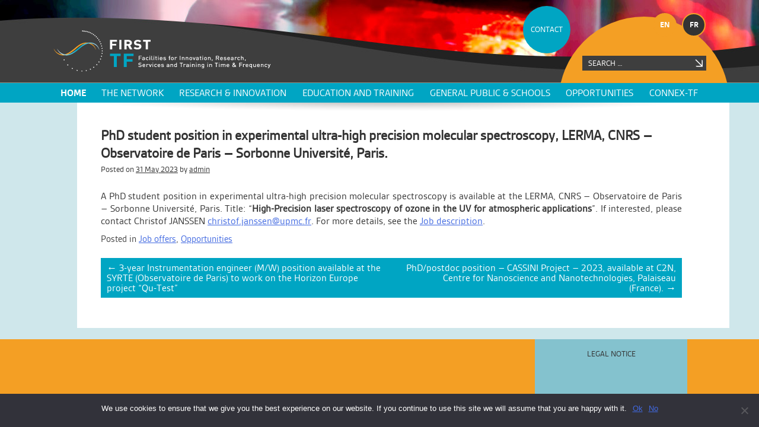

--- FILE ---
content_type: text/html; charset=UTF-8
request_url: https://first-tf.com/phd-student-position-in-experimental-ultra-high-precision-molecular-spectroscopy-lerma-cnrs-observatoire-de-paris-sorbonne-universite-paris/
body_size: 12442
content:
<!DOCTYPE html>

<html dir="ltr" lang="en-US" prefix="og: https://ogp.me/ns#">

<head>

    <meta charset="UTF-8">

    <meta name="viewport" content="width=device-width, initial-scale=1">

    <link rel="profile" href="http://gmpg.org/xfn/11">

    <link rel="pingback" href="https://first-tf.com/xmlrpc.php">

    <title>PhD student position in experimental ultra-high precision molecular spectroscopy, LERMA, CNRS – Observatoire de Paris – Sorbonne Université, Paris. - FIRST-TF</title>
<link rel="alternate" hreflang="en-us" href="https://first-tf.com/phd-student-position-in-experimental-ultra-high-precision-molecular-spectroscopy-lerma-cnrs-observatoire-de-paris-sorbonne-universite-paris/" />
<link rel="alternate" hreflang="fr-fr" href="https://first-tf.fr/offre-de-these-de-doctorat-en-spectroscopie-moleculaire-experimentale-de-tres-haute-precision-equipe-smile-du-lerma-cnrs-observatoire-de-paris-sorbonne-universite-paris/" />
<link rel="alternate" hreflang="x-default" href="https://first-tf.com/phd-student-position-in-experimental-ultra-high-precision-molecular-spectroscopy-lerma-cnrs-observatoire-de-paris-sorbonne-universite-paris/" />

		<!-- All in One SEO 4.6.3 - aioseo.com -->
		<meta name="description" content="A PhD student position in experimental ultra-high precision molecular spectroscopy is available at the LERMA, CNRS - Observatoire de Paris - Sorbonne Université, Paris. Title: “High-Precision laser spectroscopy of ozone in the UV for atmospheric applications”. If interested, please contact Christof JANSSEN christof.janssen@upmc.fr. For more details, see the Job description." />
		<meta name="robots" content="max-image-preview:large" />
		<link rel="canonical" href="https://first-tf.com/phd-student-position-in-experimental-ultra-high-precision-molecular-spectroscopy-lerma-cnrs-observatoire-de-paris-sorbonne-universite-paris/" />
		<meta name="generator" content="All in One SEO (AIOSEO) 4.6.3" />
		<meta property="og:locale" content="en_US" />
		<meta property="og:site_name" content="FIRST-TF -" />
		<meta property="og:type" content="article" />
		<meta property="og:title" content="PhD student position in experimental ultra-high precision molecular spectroscopy, LERMA, CNRS – Observatoire de Paris – Sorbonne Université, Paris. - FIRST-TF" />
		<meta property="og:description" content="A PhD student position in experimental ultra-high precision molecular spectroscopy is available at the LERMA, CNRS - Observatoire de Paris - Sorbonne Université, Paris. Title: “High-Precision laser spectroscopy of ozone in the UV for atmospheric applications”. If interested, please contact Christof JANSSEN christof.janssen@upmc.fr. For more details, see the Job description." />
		<meta property="og:url" content="https://first-tf.com/phd-student-position-in-experimental-ultra-high-precision-molecular-spectroscopy-lerma-cnrs-observatoire-de-paris-sorbonne-universite-paris/" />
		<meta property="article:published_time" content="2023-05-31T07:29:33+00:00" />
		<meta property="article:modified_time" content="2023-05-31T07:29:33+00:00" />
		<meta name="twitter:card" content="summary_large_image" />
		<meta name="twitter:title" content="PhD student position in experimental ultra-high precision molecular spectroscopy, LERMA, CNRS – Observatoire de Paris – Sorbonne Université, Paris. - FIRST-TF" />
		<meta name="twitter:description" content="A PhD student position in experimental ultra-high precision molecular spectroscopy is available at the LERMA, CNRS - Observatoire de Paris - Sorbonne Université, Paris. Title: “High-Precision laser spectroscopy of ozone in the UV for atmospheric applications”. If interested, please contact Christof JANSSEN christof.janssen@upmc.fr. For more details, see the Job description." />
		<script type="application/ld+json" class="aioseo-schema">
			{"@context":"https:\/\/schema.org","@graph":[{"@type":"BlogPosting","@id":"https:\/\/first-tf.com\/phd-student-position-in-experimental-ultra-high-precision-molecular-spectroscopy-lerma-cnrs-observatoire-de-paris-sorbonne-universite-paris\/#blogposting","name":"PhD student position in experimental ultra-high precision molecular spectroscopy, LERMA, CNRS \u2013 Observatoire de Paris \u2013 Sorbonne Universit\u00e9, Paris. - FIRST-TF","headline":"PhD student position in experimental ultra-high precision molecular spectroscopy, LERMA, CNRS &#8211; Observatoire de Paris &#8211; Sorbonne Universit\u00e9, Paris.","author":{"@id":"https:\/\/first-tf.com\/author\/admintf\/#author"},"publisher":{"@id":"https:\/\/first-tf.com\/#organization"},"datePublished":"2023-05-31T09:29:33+02:00","dateModified":"2023-05-31T09:29:33+02:00","inLanguage":"en-US","mainEntityOfPage":{"@id":"https:\/\/first-tf.com\/phd-student-position-in-experimental-ultra-high-precision-molecular-spectroscopy-lerma-cnrs-observatoire-de-paris-sorbonne-universite-paris\/#webpage"},"isPartOf":{"@id":"https:\/\/first-tf.com\/phd-student-position-in-experimental-ultra-high-precision-molecular-spectroscopy-lerma-cnrs-observatoire-de-paris-sorbonne-universite-paris\/#webpage"},"articleSection":"Job offers, Opportunities"},{"@type":"BreadcrumbList","@id":"https:\/\/first-tf.com\/phd-student-position-in-experimental-ultra-high-precision-molecular-spectroscopy-lerma-cnrs-observatoire-de-paris-sorbonne-universite-paris\/#breadcrumblist","itemListElement":[{"@type":"ListItem","@id":"https:\/\/first-tf.com\/#listItem","position":1,"name":"Home","item":"https:\/\/first-tf.com\/","nextItem":"https:\/\/first-tf.com\/phd-student-position-in-experimental-ultra-high-precision-molecular-spectroscopy-lerma-cnrs-observatoire-de-paris-sorbonne-universite-paris\/#listItem"},{"@type":"ListItem","@id":"https:\/\/first-tf.com\/phd-student-position-in-experimental-ultra-high-precision-molecular-spectroscopy-lerma-cnrs-observatoire-de-paris-sorbonne-universite-paris\/#listItem","position":2,"name":"PhD student position in experimental ultra-high precision molecular spectroscopy, LERMA, CNRS - Observatoire de Paris - Sorbonne Universit\u00e9, Paris.","previousItem":"https:\/\/first-tf.com\/#listItem"}]},{"@type":"Organization","@id":"https:\/\/first-tf.com\/#organization","name":"FIRST-TF","url":"https:\/\/first-tf.com\/"},{"@type":"Person","@id":"https:\/\/first-tf.com\/author\/admintf\/#author","url":"https:\/\/first-tf.com\/author\/admintf\/","name":"admin","image":{"@type":"ImageObject","@id":"https:\/\/first-tf.com\/phd-student-position-in-experimental-ultra-high-precision-molecular-spectroscopy-lerma-cnrs-observatoire-de-paris-sorbonne-universite-paris\/#authorImage","url":"https:\/\/secure.gravatar.com\/avatar\/47c1e764e400c4fbd9530fa50aa2f1a1?s=96&d=mm&r=g","width":96,"height":96,"caption":"admin"}},{"@type":"WebPage","@id":"https:\/\/first-tf.com\/phd-student-position-in-experimental-ultra-high-precision-molecular-spectroscopy-lerma-cnrs-observatoire-de-paris-sorbonne-universite-paris\/#webpage","url":"https:\/\/first-tf.com\/phd-student-position-in-experimental-ultra-high-precision-molecular-spectroscopy-lerma-cnrs-observatoire-de-paris-sorbonne-universite-paris\/","name":"PhD student position in experimental ultra-high precision molecular spectroscopy, LERMA, CNRS \u2013 Observatoire de Paris \u2013 Sorbonne Universit\u00e9, Paris. - FIRST-TF","description":"A PhD student position in experimental ultra-high precision molecular spectroscopy is available at the LERMA, CNRS - Observatoire de Paris - Sorbonne Universite\u0301, Paris. Title: \u201cHigh-Precision laser spectroscopy of ozone in the UV for atmospheric applications\u201d. If interested, please contact Christof JANSSEN christof.janssen@upmc.fr. For more details, see the Job description.","inLanguage":"en-US","isPartOf":{"@id":"https:\/\/first-tf.com\/#website"},"breadcrumb":{"@id":"https:\/\/first-tf.com\/phd-student-position-in-experimental-ultra-high-precision-molecular-spectroscopy-lerma-cnrs-observatoire-de-paris-sorbonne-universite-paris\/#breadcrumblist"},"author":{"@id":"https:\/\/first-tf.com\/author\/admintf\/#author"},"creator":{"@id":"https:\/\/first-tf.com\/author\/admintf\/#author"},"datePublished":"2023-05-31T09:29:33+02:00","dateModified":"2023-05-31T09:29:33+02:00"},{"@type":"WebSite","@id":"https:\/\/first-tf.com\/#website","url":"https:\/\/first-tf.com\/","name":"FIRST-TF","inLanguage":"en-US","publisher":{"@id":"https:\/\/first-tf.com\/#organization"}}]}
		</script>
		<!-- All in One SEO -->

<link rel="alternate" type="application/rss+xml" title="FIRST-TF &raquo; Feed" href="https://first-tf.com/feed/" />
<link rel="alternate" type="application/rss+xml" title="FIRST-TF &raquo; Comments Feed" href="https://first-tf.com/comments/feed/" />
<link rel="alternate" type="application/rss+xml" title="FIRST-TF &raquo; PhD student position in experimental ultra-high precision molecular spectroscopy, LERMA, CNRS &#8211; Observatoire de Paris &#8211; Sorbonne Université, Paris. Comments Feed" href="https://first-tf.com/phd-student-position-in-experimental-ultra-high-precision-molecular-spectroscopy-lerma-cnrs-observatoire-de-paris-sorbonne-universite-paris/feed/" />
<script type="text/javascript">
/* <![CDATA[ */
window._wpemojiSettings = {"baseUrl":"https:\/\/s.w.org\/images\/core\/emoji\/15.0.3\/72x72\/","ext":".png","svgUrl":"https:\/\/s.w.org\/images\/core\/emoji\/15.0.3\/svg\/","svgExt":".svg","source":{"concatemoji":"https:\/\/first-tf.com\/wp-includes\/js\/wp-emoji-release.min.js?ver=6.5.7"}};
/*! This file is auto-generated */
!function(i,n){var o,s,e;function c(e){try{var t={supportTests:e,timestamp:(new Date).valueOf()};sessionStorage.setItem(o,JSON.stringify(t))}catch(e){}}function p(e,t,n){e.clearRect(0,0,e.canvas.width,e.canvas.height),e.fillText(t,0,0);var t=new Uint32Array(e.getImageData(0,0,e.canvas.width,e.canvas.height).data),r=(e.clearRect(0,0,e.canvas.width,e.canvas.height),e.fillText(n,0,0),new Uint32Array(e.getImageData(0,0,e.canvas.width,e.canvas.height).data));return t.every(function(e,t){return e===r[t]})}function u(e,t,n){switch(t){case"flag":return n(e,"\ud83c\udff3\ufe0f\u200d\u26a7\ufe0f","\ud83c\udff3\ufe0f\u200b\u26a7\ufe0f")?!1:!n(e,"\ud83c\uddfa\ud83c\uddf3","\ud83c\uddfa\u200b\ud83c\uddf3")&&!n(e,"\ud83c\udff4\udb40\udc67\udb40\udc62\udb40\udc65\udb40\udc6e\udb40\udc67\udb40\udc7f","\ud83c\udff4\u200b\udb40\udc67\u200b\udb40\udc62\u200b\udb40\udc65\u200b\udb40\udc6e\u200b\udb40\udc67\u200b\udb40\udc7f");case"emoji":return!n(e,"\ud83d\udc26\u200d\u2b1b","\ud83d\udc26\u200b\u2b1b")}return!1}function f(e,t,n){var r="undefined"!=typeof WorkerGlobalScope&&self instanceof WorkerGlobalScope?new OffscreenCanvas(300,150):i.createElement("canvas"),a=r.getContext("2d",{willReadFrequently:!0}),o=(a.textBaseline="top",a.font="600 32px Arial",{});return e.forEach(function(e){o[e]=t(a,e,n)}),o}function t(e){var t=i.createElement("script");t.src=e,t.defer=!0,i.head.appendChild(t)}"undefined"!=typeof Promise&&(o="wpEmojiSettingsSupports",s=["flag","emoji"],n.supports={everything:!0,everythingExceptFlag:!0},e=new Promise(function(e){i.addEventListener("DOMContentLoaded",e,{once:!0})}),new Promise(function(t){var n=function(){try{var e=JSON.parse(sessionStorage.getItem(o));if("object"==typeof e&&"number"==typeof e.timestamp&&(new Date).valueOf()<e.timestamp+604800&&"object"==typeof e.supportTests)return e.supportTests}catch(e){}return null}();if(!n){if("undefined"!=typeof Worker&&"undefined"!=typeof OffscreenCanvas&&"undefined"!=typeof URL&&URL.createObjectURL&&"undefined"!=typeof Blob)try{var e="postMessage("+f.toString()+"("+[JSON.stringify(s),u.toString(),p.toString()].join(",")+"));",r=new Blob([e],{type:"text/javascript"}),a=new Worker(URL.createObjectURL(r),{name:"wpTestEmojiSupports"});return void(a.onmessage=function(e){c(n=e.data),a.terminate(),t(n)})}catch(e){}c(n=f(s,u,p))}t(n)}).then(function(e){for(var t in e)n.supports[t]=e[t],n.supports.everything=n.supports.everything&&n.supports[t],"flag"!==t&&(n.supports.everythingExceptFlag=n.supports.everythingExceptFlag&&n.supports[t]);n.supports.everythingExceptFlag=n.supports.everythingExceptFlag&&!n.supports.flag,n.DOMReady=!1,n.readyCallback=function(){n.DOMReady=!0}}).then(function(){return e}).then(function(){var e;n.supports.everything||(n.readyCallback(),(e=n.source||{}).concatemoji?t(e.concatemoji):e.wpemoji&&e.twemoji&&(t(e.twemoji),t(e.wpemoji)))}))}((window,document),window._wpemojiSettings);
/* ]]> */
</script>
<style id='wp-emoji-styles-inline-css' type='text/css'>

	img.wp-smiley, img.emoji {
		display: inline !important;
		border: none !important;
		box-shadow: none !important;
		height: 1em !important;
		width: 1em !important;
		margin: 0 0.07em !important;
		vertical-align: -0.1em !important;
		background: none !important;
		padding: 0 !important;
	}
</style>
<link rel='stylesheet' id='wp-block-library-css' href='https://first-tf.com/wp-includes/css/dist/block-library/style.min.css?ver=6.5.7' type='text/css' media='all' />
<style id='classic-theme-styles-inline-css' type='text/css'>
/*! This file is auto-generated */
.wp-block-button__link{color:#fff;background-color:#32373c;border-radius:9999px;box-shadow:none;text-decoration:none;padding:calc(.667em + 2px) calc(1.333em + 2px);font-size:1.125em}.wp-block-file__button{background:#32373c;color:#fff;text-decoration:none}
</style>
<style id='global-styles-inline-css' type='text/css'>
body{--wp--preset--color--black: #000000;--wp--preset--color--cyan-bluish-gray: #abb8c3;--wp--preset--color--white: #ffffff;--wp--preset--color--pale-pink: #f78da7;--wp--preset--color--vivid-red: #cf2e2e;--wp--preset--color--luminous-vivid-orange: #ff6900;--wp--preset--color--luminous-vivid-amber: #fcb900;--wp--preset--color--light-green-cyan: #7bdcb5;--wp--preset--color--vivid-green-cyan: #00d084;--wp--preset--color--pale-cyan-blue: #8ed1fc;--wp--preset--color--vivid-cyan-blue: #0693e3;--wp--preset--color--vivid-purple: #9b51e0;--wp--preset--gradient--vivid-cyan-blue-to-vivid-purple: linear-gradient(135deg,rgba(6,147,227,1) 0%,rgb(155,81,224) 100%);--wp--preset--gradient--light-green-cyan-to-vivid-green-cyan: linear-gradient(135deg,rgb(122,220,180) 0%,rgb(0,208,130) 100%);--wp--preset--gradient--luminous-vivid-amber-to-luminous-vivid-orange: linear-gradient(135deg,rgba(252,185,0,1) 0%,rgba(255,105,0,1) 100%);--wp--preset--gradient--luminous-vivid-orange-to-vivid-red: linear-gradient(135deg,rgba(255,105,0,1) 0%,rgb(207,46,46) 100%);--wp--preset--gradient--very-light-gray-to-cyan-bluish-gray: linear-gradient(135deg,rgb(238,238,238) 0%,rgb(169,184,195) 100%);--wp--preset--gradient--cool-to-warm-spectrum: linear-gradient(135deg,rgb(74,234,220) 0%,rgb(151,120,209) 20%,rgb(207,42,186) 40%,rgb(238,44,130) 60%,rgb(251,105,98) 80%,rgb(254,248,76) 100%);--wp--preset--gradient--blush-light-purple: linear-gradient(135deg,rgb(255,206,236) 0%,rgb(152,150,240) 100%);--wp--preset--gradient--blush-bordeaux: linear-gradient(135deg,rgb(254,205,165) 0%,rgb(254,45,45) 50%,rgb(107,0,62) 100%);--wp--preset--gradient--luminous-dusk: linear-gradient(135deg,rgb(255,203,112) 0%,rgb(199,81,192) 50%,rgb(65,88,208) 100%);--wp--preset--gradient--pale-ocean: linear-gradient(135deg,rgb(255,245,203) 0%,rgb(182,227,212) 50%,rgb(51,167,181) 100%);--wp--preset--gradient--electric-grass: linear-gradient(135deg,rgb(202,248,128) 0%,rgb(113,206,126) 100%);--wp--preset--gradient--midnight: linear-gradient(135deg,rgb(2,3,129) 0%,rgb(40,116,252) 100%);--wp--preset--font-size--small: 13px;--wp--preset--font-size--medium: 20px;--wp--preset--font-size--large: 36px;--wp--preset--font-size--x-large: 42px;--wp--preset--spacing--20: 0.44rem;--wp--preset--spacing--30: 0.67rem;--wp--preset--spacing--40: 1rem;--wp--preset--spacing--50: 1.5rem;--wp--preset--spacing--60: 2.25rem;--wp--preset--spacing--70: 3.38rem;--wp--preset--spacing--80: 5.06rem;--wp--preset--shadow--natural: 6px 6px 9px rgba(0, 0, 0, 0.2);--wp--preset--shadow--deep: 12px 12px 50px rgba(0, 0, 0, 0.4);--wp--preset--shadow--sharp: 6px 6px 0px rgba(0, 0, 0, 0.2);--wp--preset--shadow--outlined: 6px 6px 0px -3px rgba(255, 255, 255, 1), 6px 6px rgba(0, 0, 0, 1);--wp--preset--shadow--crisp: 6px 6px 0px rgba(0, 0, 0, 1);}:where(.is-layout-flex){gap: 0.5em;}:where(.is-layout-grid){gap: 0.5em;}body .is-layout-flex{display: flex;}body .is-layout-flex{flex-wrap: wrap;align-items: center;}body .is-layout-flex > *{margin: 0;}body .is-layout-grid{display: grid;}body .is-layout-grid > *{margin: 0;}:where(.wp-block-columns.is-layout-flex){gap: 2em;}:where(.wp-block-columns.is-layout-grid){gap: 2em;}:where(.wp-block-post-template.is-layout-flex){gap: 1.25em;}:where(.wp-block-post-template.is-layout-grid){gap: 1.25em;}.has-black-color{color: var(--wp--preset--color--black) !important;}.has-cyan-bluish-gray-color{color: var(--wp--preset--color--cyan-bluish-gray) !important;}.has-white-color{color: var(--wp--preset--color--white) !important;}.has-pale-pink-color{color: var(--wp--preset--color--pale-pink) !important;}.has-vivid-red-color{color: var(--wp--preset--color--vivid-red) !important;}.has-luminous-vivid-orange-color{color: var(--wp--preset--color--luminous-vivid-orange) !important;}.has-luminous-vivid-amber-color{color: var(--wp--preset--color--luminous-vivid-amber) !important;}.has-light-green-cyan-color{color: var(--wp--preset--color--light-green-cyan) !important;}.has-vivid-green-cyan-color{color: var(--wp--preset--color--vivid-green-cyan) !important;}.has-pale-cyan-blue-color{color: var(--wp--preset--color--pale-cyan-blue) !important;}.has-vivid-cyan-blue-color{color: var(--wp--preset--color--vivid-cyan-blue) !important;}.has-vivid-purple-color{color: var(--wp--preset--color--vivid-purple) !important;}.has-black-background-color{background-color: var(--wp--preset--color--black) !important;}.has-cyan-bluish-gray-background-color{background-color: var(--wp--preset--color--cyan-bluish-gray) !important;}.has-white-background-color{background-color: var(--wp--preset--color--white) !important;}.has-pale-pink-background-color{background-color: var(--wp--preset--color--pale-pink) !important;}.has-vivid-red-background-color{background-color: var(--wp--preset--color--vivid-red) !important;}.has-luminous-vivid-orange-background-color{background-color: var(--wp--preset--color--luminous-vivid-orange) !important;}.has-luminous-vivid-amber-background-color{background-color: var(--wp--preset--color--luminous-vivid-amber) !important;}.has-light-green-cyan-background-color{background-color: var(--wp--preset--color--light-green-cyan) !important;}.has-vivid-green-cyan-background-color{background-color: var(--wp--preset--color--vivid-green-cyan) !important;}.has-pale-cyan-blue-background-color{background-color: var(--wp--preset--color--pale-cyan-blue) !important;}.has-vivid-cyan-blue-background-color{background-color: var(--wp--preset--color--vivid-cyan-blue) !important;}.has-vivid-purple-background-color{background-color: var(--wp--preset--color--vivid-purple) !important;}.has-black-border-color{border-color: var(--wp--preset--color--black) !important;}.has-cyan-bluish-gray-border-color{border-color: var(--wp--preset--color--cyan-bluish-gray) !important;}.has-white-border-color{border-color: var(--wp--preset--color--white) !important;}.has-pale-pink-border-color{border-color: var(--wp--preset--color--pale-pink) !important;}.has-vivid-red-border-color{border-color: var(--wp--preset--color--vivid-red) !important;}.has-luminous-vivid-orange-border-color{border-color: var(--wp--preset--color--luminous-vivid-orange) !important;}.has-luminous-vivid-amber-border-color{border-color: var(--wp--preset--color--luminous-vivid-amber) !important;}.has-light-green-cyan-border-color{border-color: var(--wp--preset--color--light-green-cyan) !important;}.has-vivid-green-cyan-border-color{border-color: var(--wp--preset--color--vivid-green-cyan) !important;}.has-pale-cyan-blue-border-color{border-color: var(--wp--preset--color--pale-cyan-blue) !important;}.has-vivid-cyan-blue-border-color{border-color: var(--wp--preset--color--vivid-cyan-blue) !important;}.has-vivid-purple-border-color{border-color: var(--wp--preset--color--vivid-purple) !important;}.has-vivid-cyan-blue-to-vivid-purple-gradient-background{background: var(--wp--preset--gradient--vivid-cyan-blue-to-vivid-purple) !important;}.has-light-green-cyan-to-vivid-green-cyan-gradient-background{background: var(--wp--preset--gradient--light-green-cyan-to-vivid-green-cyan) !important;}.has-luminous-vivid-amber-to-luminous-vivid-orange-gradient-background{background: var(--wp--preset--gradient--luminous-vivid-amber-to-luminous-vivid-orange) !important;}.has-luminous-vivid-orange-to-vivid-red-gradient-background{background: var(--wp--preset--gradient--luminous-vivid-orange-to-vivid-red) !important;}.has-very-light-gray-to-cyan-bluish-gray-gradient-background{background: var(--wp--preset--gradient--very-light-gray-to-cyan-bluish-gray) !important;}.has-cool-to-warm-spectrum-gradient-background{background: var(--wp--preset--gradient--cool-to-warm-spectrum) !important;}.has-blush-light-purple-gradient-background{background: var(--wp--preset--gradient--blush-light-purple) !important;}.has-blush-bordeaux-gradient-background{background: var(--wp--preset--gradient--blush-bordeaux) !important;}.has-luminous-dusk-gradient-background{background: var(--wp--preset--gradient--luminous-dusk) !important;}.has-pale-ocean-gradient-background{background: var(--wp--preset--gradient--pale-ocean) !important;}.has-electric-grass-gradient-background{background: var(--wp--preset--gradient--electric-grass) !important;}.has-midnight-gradient-background{background: var(--wp--preset--gradient--midnight) !important;}.has-small-font-size{font-size: var(--wp--preset--font-size--small) !important;}.has-medium-font-size{font-size: var(--wp--preset--font-size--medium) !important;}.has-large-font-size{font-size: var(--wp--preset--font-size--large) !important;}.has-x-large-font-size{font-size: var(--wp--preset--font-size--x-large) !important;}
.wp-block-navigation a:where(:not(.wp-element-button)){color: inherit;}
:where(.wp-block-post-template.is-layout-flex){gap: 1.25em;}:where(.wp-block-post-template.is-layout-grid){gap: 1.25em;}
:where(.wp-block-columns.is-layout-flex){gap: 2em;}:where(.wp-block-columns.is-layout-grid){gap: 2em;}
.wp-block-pullquote{font-size: 1.5em;line-height: 1.6;}
</style>
<link rel='stylesheet' id='contact-form-7-css' href='https://first-tf.com/wp-content/plugins/contact-form-7/includes/css/styles.css?ver=5.9.5' type='text/css' media='all' />
<link rel='stylesheet' id='cookie-notice-front-css' href='https://first-tf.com/wp-content/plugins/cookie-notice/css/front.min.css?ver=2.4.16' type='text/css' media='all' />
<link rel='stylesheet' id='UserAccessManagerLoginForm-css' href='https://first-tf.com/wp-content/plugins/user-access-manager/assets/css/uamLoginForm.css?ver=2.2.23' type='text/css' media='screen' />
<link rel='stylesheet' id='wpml-legacy-horizontal-list-0-css' href='https://first-tf.com/wp-content/plugins/sitepress-multilingual-cms/templates/language-switchers/legacy-list-horizontal/style.min.css?ver=1' type='text/css' media='all' />
<style id='wpml-legacy-horizontal-list-0-inline-css' type='text/css'>
.wpml-ls-statics-shortcode_actions, .wpml-ls-statics-shortcode_actions .wpml-ls-sub-menu, .wpml-ls-statics-shortcode_actions a {border-color:#cdcdcd;}.wpml-ls-statics-shortcode_actions a, .wpml-ls-statics-shortcode_actions .wpml-ls-sub-menu a, .wpml-ls-statics-shortcode_actions .wpml-ls-sub-menu a:link, .wpml-ls-statics-shortcode_actions li:not(.wpml-ls-current-language) .wpml-ls-link, .wpml-ls-statics-shortcode_actions li:not(.wpml-ls-current-language) .wpml-ls-link:link {color:#444444;background-color:#ffffff;}.wpml-ls-statics-shortcode_actions a, .wpml-ls-statics-shortcode_actions .wpml-ls-sub-menu a:hover,.wpml-ls-statics-shortcode_actions .wpml-ls-sub-menu a:focus, .wpml-ls-statics-shortcode_actions .wpml-ls-sub-menu a:link:hover, .wpml-ls-statics-shortcode_actions .wpml-ls-sub-menu a:link:focus {color:#000000;background-color:#eeeeee;}.wpml-ls-statics-shortcode_actions .wpml-ls-current-language > a {color:#444444;background-color:#ffffff;}.wpml-ls-statics-shortcode_actions .wpml-ls-current-language:hover>a, .wpml-ls-statics-shortcode_actions .wpml-ls-current-language>a:focus {color:#000000;background-color:#eeeeee;}
</style>
<link rel='stylesheet' id='first-tf-style-css' href='https://first-tf.com/wp-content/themes/first-tf/style.css?ver=6.5.7' type='text/css' media='all' />
<script type="text/javascript" id="cookie-notice-front-js-before">
/* <![CDATA[ */
var cnArgs = {"ajaxUrl":"https:\/\/first-tf.com\/wp-admin\/admin-ajax.php","nonce":"4024022969","hideEffect":"fade","position":"bottom","onScroll":false,"onScrollOffset":100,"onClick":false,"cookieName":"cookie_notice_accepted","cookieTime":2592000,"cookieTimeRejected":2592000,"globalCookie":false,"redirection":false,"cache":false,"revokeCookies":true,"revokeCookiesOpt":"automatic"};
/* ]]> */
</script>
<script type="text/javascript" src="https://first-tf.com/wp-content/plugins/cookie-notice/js/front.min.js?ver=2.4.16" id="cookie-notice-front-js"></script>
<script type="text/javascript" id="ajax-vars-js-extra">
/* <![CDATA[ */
var ftf_ajax = {"ajaxurl":"https:\/\/first-tf.com\/wp-admin\/admin-ajax.php","wpmlLang":"en"};
/* ]]> */
</script>
<script type="text/javascript" src="https://first-tf.com/wp-content/themes/first-tf/js/vars.js?ver=6.5.7" id="ajax-vars-js"></script>
<script type="text/javascript" src="https://first-tf.com/wp-includes/js/jquery/jquery.min.js?ver=3.7.1" id="jquery-core-js"></script>
<script type="text/javascript" src="https://first-tf.com/wp-includes/js/jquery/jquery-migrate.min.js?ver=3.4.1" id="jquery-migrate-js"></script>
<script type="text/javascript" id="wpml-xdomain-data-js-extra">
/* <![CDATA[ */
var wpml_xdomain_data = {"css_selector":"wpml-ls-item","ajax_url":"https:\/\/first-tf.com\/wp-admin\/admin-ajax.php","current_lang":"en","_nonce":"580bbe3816"};
/* ]]> */
</script>
<script type="text/javascript" src="https://first-tf.com/wp-content/plugins/sitepress-multilingual-cms/res/js/xdomain-data.js?ver=4.6.4" id="wpml-xdomain-data-js"></script>
<link rel="https://api.w.org/" href="https://first-tf.com/wp-json/" /><link rel="alternate" type="application/json" href="https://first-tf.com/wp-json/wp/v2/posts/19410" /><link rel="EditURI" type="application/rsd+xml" title="RSD" href="https://first-tf.com/xmlrpc.php?rsd" />
<meta name="generator" content="WordPress 6.5.7" />
<link rel='shortlink' href='https://first-tf.com/?p=19410' />
<link rel="alternate" type="application/json+oembed" href="https://first-tf.com/wp-json/oembed/1.0/embed?url=https%3A%2F%2Ffirst-tf.com%2Fphd-student-position-in-experimental-ultra-high-precision-molecular-spectroscopy-lerma-cnrs-observatoire-de-paris-sorbonne-universite-paris%2F" />
<link rel="alternate" type="text/xml+oembed" href="https://first-tf.com/wp-json/oembed/1.0/embed?url=https%3A%2F%2Ffirst-tf.com%2Fphd-student-position-in-experimental-ultra-high-precision-molecular-spectroscopy-lerma-cnrs-observatoire-de-paris-sorbonne-universite-paris%2F&#038;format=xml" />
<meta name="generator" content="WPML ver:4.6.4 stt:1,4;" />
<style type="text/css">.recentcomments a{display:inline !important;padding:0 !important;margin:0 !important;}</style><link rel="icon" href="https://first-tf.com/wp-content/uploads/2016/12/favicon.png" sizes="32x32" />
<link rel="icon" href="https://first-tf.com/wp-content/uploads/2016/12/favicon.png" sizes="192x192" />
<link rel="apple-touch-icon" href="https://first-tf.com/wp-content/uploads/2016/12/favicon.png" />
<meta name="msapplication-TileImage" content="https://first-tf.com/wp-content/uploads/2016/12/favicon.png" />

    <link rel="stylesheet" href="https://first-tf.com/wp-content/themes/first-tf/css/main.css">

    <script src="https://first-tf.com/wp-content/themes/first-tf/js/jquery-2.1.3.min.js"></script>

    <script src="https://first-tf.com/wp-content/themes/first-tf/js/horloge.js"></script>


    <!-- Slick slider -->

    <link rel="stylesheet" href="https://first-tf.com/wp-content/themes/first-tf/js/slick/slick.css">

    <link rel="stylesheet" href="https://first-tf.com/wp-content/themes/first-tf/js/slick/slick-theme.css">

    <script src="https://first-tf.com/wp-content/themes/first-tf/js/slick/slick.min.js"></script>

    <script

            src="https://first-tf.com/wp-content/themes/first-tf/js/jquery.lazylinepainter-1.5.1.min.js"></script>


    <script src="https://first-tf.com/wp-content/themes/first-tf/js/isotope.pkgd.min.js"></script>

    <script src="https://first-tf.com/wp-content/themes/first-tf/js/jquery.infinitescroll.min.js"></script>

    <!-- main js -->

    <script src="https://first-tf.com/wp-content/themes/first-tf/js/main.js"></script>


    <style>.header-wrapper .bloc-search-wrapper .bloc-search, .header-wrapper .lang-select-wrapper a:hover, .header-wrapper .lang-select-wrapper a.active, .bloc-content .bloc-title, .footer-wrapper{background:#f49f24 !important;}.header-wrapper .lang-select-wrapper a {border: 2px solid #f49f24 !important;}</style>
</head>

<body class="post-template-default single single-post postid-19410 single-format-standard cookies-not-set group-blog">
<script>
    </script>
<div class="page-bg">

</div>

<div class="page-content">

    <div class="main-wrapper">

        <div class="container header-wrapper">

            <div class="wrap-fw">

                <div class='lang-select-wrapper'><a href="https://first-tf.com/phd-student-position-in-experimental-ultra-high-precision-molecular-spectroscopy-lerma-cnrs-observatoire-de-paris-sorbonne-universite-paris/" class="active">en</a><a href="https://first-tf.fr/offre-de-these-de-doctorat-en-spectroscopie-moleculaire-experimentale-de-tres-haute-precision-equipe-smile-du-lerma-cnrs-observatoire-de-paris-sorbonne-universite-paris/" class="">fr</a></div>


                

                <a href="https://first-tf.com/" title="FIRST-TF"

                   class="site-logo"></a>

                
                <script type="text/javascript">

                    document.write("<a class='btn-contact' href=\"mail" + "to:" + new Array("contact", "first-tf.com").join("@") + "\">" + "CONTACT" + "</" + "a>");

                </script>

                <div class="bloc-search-wrapper">

                    <div class="bloc-search">

                        <form role="search" method="get" class="search-form" action="https://first-tf.com/">
				<label>
					<span class="screen-reader-text">Search for:</span>
					<input type="search" class="search-field" placeholder="Search &hellip;" value="" name="s" />
				</label>
				<input type="submit" class="search-submit" value="Search" />
			</form>
                    </div>

                </div>

            </div>

        </div>

        <div class="main-menu-spaceholder">

            <div class="container main-menu-wrapper" id="main-menu-wrap">

                <div class="wrap-fw">

                    <div class="menu-main-en-container"><ul id="menu-main-en" class="menu"><li id="menu-item-1085" class="menu-item-home menu-item menu-item-type-post_type menu-item-object-page menu-item-1085"><a href="https://first-tf.com/">Home</a></li>
<li id="menu-item-1086" class="menu-item menu-item-type-custom menu-item-object-custom menu-item-has-children menu-item-1086"><a href="#">The network</a>
<ul class="sub-menu">
	<li id="menu-item-1145" class="menu-item menu-item-type-post_type menu-item-object-page menu-item-has-children menu-item-1145"><a href="https://first-tf.com/the-network/presentation/">Presentation</a>
	<ul class="sub-menu">
		<li id="menu-item-1087" class="menu-item menu-item-type-post_type menu-item-object-page menu-item-1087"><a href="https://first-tf.com/the-network/presentation/objectives/">Objectives</a></li>
		<li id="menu-item-8145" class="menu-item menu-item-type-post_type menu-item-object-page menu-item-8145"><a href="https://first-tf.com/the-network/presentation/members/">Members</a></li>
		<li id="menu-item-8353" class="menu-item menu-item-type-post_type menu-item-object-page menu-item-8353"><a href="https://first-tf.com/the-network/presentation/prix-recompenses/">Awards and recognitions</a></li>
		<li id="menu-item-7745" class="menu-item menu-item-type-post_type menu-item-object-page menu-item-7745"><a href="https://first-tf.com/the-network/network-life/parent-institutions/">Parent institutions</a></li>
		<li id="menu-item-8169" class="menu-item menu-item-type-post_type menu-item-object-page menu-item-8169"><a href="https://first-tf.com/the-network/presentation/governance/">Governance</a></li>
	</ul>
</li>
	<li id="menu-item-7750" class="menu-item menu-item-type-post_type menu-item-object-page menu-item-has-children menu-item-7750"><a href="https://first-tf.com/the-network/network-life/">Network life</a>
	<ul class="sub-menu">
		<li id="menu-item-7978" class="menu-item menu-item-type-post_type menu-item-object-page menu-item-7978"><a href="https://first-tf.com/the-network/network-life/newsletters/">Newsletters</a></li>
		<li id="menu-item-8037" class="menu-item menu-item-type-post_type menu-item-object-page menu-item-8037"><a href="https://first-tf.com/the-network/network-life/working-groups/">Working Groups</a></li>
		<li id="menu-item-1092" class="menu-item menu-item-type-post_type menu-item-object-page menu-item-1092"><a href="https://first-tf.com/the-network/presentation/general-assemblies/">General Assemblies</a></li>
		<li id="menu-item-8154" class="menu-item menu-item-type-post_type menu-item-object-page menu-item-8154"><a href="https://first-tf.com/the-network/network-life/seminars-2017/">Seminars 2017: current situation and prospects</a></li>
	</ul>
</li>
	<li id="menu-item-1147" class="menu-item menu-item-type-post_type menu-item-object-page menu-item-has-children menu-item-1147"><a href="https://first-tf.com/the-network/supported-projects/">Supported projects</a>
	<ul class="sub-menu">
		<li id="menu-item-1094" class="menu-item menu-item-type-post_type menu-item-object-page menu-item-1094"><a href="https://first-tf.com/the-network/supported-projects/research/">Research</a></li>
		<li id="menu-item-1095" class="menu-item menu-item-type-post_type menu-item-object-page menu-item-1095"><a href="https://first-tf.com/the-network/supported-projects/innovation/">Innovation</a></li>
		<li id="menu-item-1096" class="menu-item menu-item-type-post_type menu-item-object-page menu-item-1096"><a href="https://first-tf.com/the-network/supported-projects/education-outreach/">Education &#038; outreach</a></li>
		<li id="menu-item-7437" class="menu-item menu-item-type-post_type menu-item-object-page menu-item-7437"><a href="https://first-tf.com/the-network/supported-projects/conferences-evenements/">CONFERENCES – EVENTS</a></li>
		<li id="menu-item-7436" class="menu-item menu-item-type-post_type menu-item-object-page menu-item-7436"><a href="https://first-tf.com/the-network/supported-projects/invited-researchers/">INVITED RESEARCHERS</a></li>
		<li id="menu-item-7739" class="menu-item menu-item-type-post_type menu-item-object-page menu-item-7739"><a href="https://first-tf.com/the-network/supported-projects/publications/">Publications</a></li>
	</ul>
</li>
</ul>
</li>
<li id="menu-item-1097" class="menu-item menu-item-type-custom menu-item-object-custom menu-item-has-children menu-item-1097"><a href="#">Research &#038; innovation</a>
<ul class="sub-menu">
	<li id="menu-item-1148" class="menu-item menu-item-type-post_type menu-item-object-page menu-item-has-children menu-item-1148"><a href="https://first-tf.com/research-innovation/science-technology/">Science &#038; Technology</a>
	<ul class="sub-menu">
		<li id="menu-item-1098" class="menu-item menu-item-type-post_type menu-item-object-page menu-item-1098"><a href="https://first-tf.com/research-innovation/science-technology/oscillators/">Oscillators</a></li>
		<li id="menu-item-1099" class="menu-item menu-item-type-post_type menu-item-object-page menu-item-1099"><a href="https://first-tf.com/research-innovation/science-technology/atomic-clocks/">Atomic clocks</a></li>
		<li id="menu-item-1100" class="menu-item menu-item-type-post_type menu-item-object-page menu-item-1100"><a href="https://first-tf.com/research-innovation/science-technology/tf-transfer-time-scales/">T/F transfer &#038; time scales</a></li>
		<li id="menu-item-1102" class="menu-item menu-item-type-post_type menu-item-object-page menu-item-1102"><a href="https://first-tf.com/research-innovation/science-technology/applications-interfaces/">Applications &#038; interfaces</a></li>
	</ul>
</li>
	<li id="menu-item-1149" class="menu-item menu-item-type-post_type menu-item-object-page menu-item-has-children menu-item-1149"><a href="https://first-tf.com/research-innovation/service-activities/">Service activities</a>
	<ul class="sub-menu">
		<li id="menu-item-1103" class="menu-item menu-item-type-post_type menu-item-object-page menu-item-1103"><a href="https://first-tf.com/research-innovation/service-activities/scientific-services/">Scientific services &#038; Service to society</a></li>
		<li id="menu-item-6586" class="menu-item menu-item-type-post_type menu-item-object-page menu-item-6586"><a href="https://first-tf.com/research-innovation/service-activities/equipex-refimeve/">Equipex Refimeve+</a></li>
		<li id="menu-item-6587" class="menu-item menu-item-type-post_type menu-item-object-page menu-item-6587"><a href="https://first-tf.com/research-innovation/service-activities/6580-2/">Equipex Oscillator-IMP</a></li>
	</ul>
</li>
	<li id="menu-item-1150" class="menu-item menu-item-type-post_type menu-item-object-page menu-item-has-children menu-item-1150"><a href="https://first-tf.com/research-innovation/innovation/">Innovation</a>
	<ul class="sub-menu">
		<li id="menu-item-1105" class="menu-item menu-item-type-post_type menu-item-object-page menu-item-1105"><a href="https://first-tf.com/research-innovation/innovation/technology-and-know-how/">Skills Directory</a></li>
		<li id="menu-item-1106" class="menu-item menu-item-type-post_type menu-item-object-page menu-item-1106"><a href="https://first-tf.com/research-innovation/innovation/mesurements/">Valuation Examples</a></li>
	</ul>
</li>
	<li id="menu-item-1151" class="menu-item menu-item-type-post_type menu-item-object-page menu-item-has-children menu-item-1151"><a href="https://first-tf.com/research-innovation/scientific-events/">Scientific events</a>
	<ul class="sub-menu">
		<li id="menu-item-8428" class="menu-item menu-item-type-post_type menu-item-object-page menu-item-8428"><a href="https://first-tf.com/research-innovation/scientific-events/conferences/">Conferences</a></li>
		<li id="menu-item-1108" class="menu-item menu-item-type-post_type menu-item-object-page menu-item-1108"><a href="https://first-tf.com/research-innovation/scientific-events/workshops/">Workshops</a></li>
		<li id="menu-item-1110" class="menu-item menu-item-type-post_type menu-item-object-page menu-item-1110"><a href="https://first-tf.com/research-innovation/scientific-events/thesis/">Defenses – Seminars</a></li>
	</ul>
</li>
</ul>
</li>
<li id="menu-item-1111" class="menu-item menu-item-type-custom menu-item-object-custom menu-item-has-children menu-item-1111"><a href="#">Education and training</a>
<ul class="sub-menu">
	<li id="menu-item-1152" class="menu-item menu-item-type-post_type menu-item-object-page menu-item-has-children menu-item-1152"><a href="https://first-tf.com/education-training/initial-training/">Initial training</a>
	<ul class="sub-menu">
		<li id="menu-item-1112" class="menu-item menu-item-type-post_type menu-item-object-page menu-item-1112"><a href="https://first-tf.com/education-training/initial-training/iut-licence-bts/">IUT-Licence-BTS</a></li>
		<li id="menu-item-1113" class="menu-item menu-item-type-post_type menu-item-object-page menu-item-1113"><a href="https://first-tf.com/education-training/initial-training/master-engineer/">Master-Engineer</a></li>
		<li id="menu-item-4627" class="menu-item menu-item-type-post_type menu-item-object-page menu-item-4627"><a href="https://first-tf.com/education-training/initial-training/other-training-offers/">Other training offers</a></li>
	</ul>
</li>
	<li id="menu-item-1153" class="menu-item menu-item-type-post_type menu-item-object-page menu-item-has-children menu-item-1153"><a href="https://first-tf.com/education-training/continuous-training/">Continuous training</a>
	<ul class="sub-menu">
		<li id="menu-item-1114" class="menu-item menu-item-type-post_type menu-item-object-page menu-item-1114"><a href="https://first-tf.com/education-training/continuous-training/for-teachers/">For teachers</a></li>
		<li id="menu-item-1115" class="menu-item menu-item-type-post_type menu-item-object-page menu-item-1115"><a href="https://first-tf.com/education-training/continuous-training/for-engineers-and-researchers/">For engineers and researchers</a></li>
		<li id="menu-item-1116" class="menu-item menu-item-type-post_type menu-item-object-page menu-item-1116"><a href="https://first-tf.com/education-training/continuous-training/for-technicians/">For technicians</a></li>
	</ul>
</li>
	<li id="menu-item-1154" class="menu-item menu-item-type-post_type menu-item-object-page menu-item-has-children menu-item-1154"><a href="https://first-tf.com/education-training/thematic-courses/">Thematic courses</a>
	<ul class="sub-menu">
		<li id="menu-item-1117" class="menu-item menu-item-type-post_type menu-item-object-page menu-item-1117"><a href="https://first-tf.com/education-training/thematic-courses/efts/">EFTS</a></li>
		<li id="menu-item-8188" class="menu-item menu-item-type-post_type menu-item-object-page menu-item-8188"><a href="https://first-tf.com/education-training/thematic-courses/summer-schools/">Summer schools &#8211; Winter schools</a></li>
	</ul>
</li>
	<li id="menu-item-1155" class="menu-item menu-item-type-post_type menu-item-object-page menu-item-has-children menu-item-1155"><a href="https://first-tf.com/education-training/educational-resources/">Educational resources</a>
	<ul class="sub-menu">
		<li id="menu-item-7949" class="menu-item menu-item-type-post_type menu-item-object-page menu-item-7949"><a href="https://first-tf.com/education-training/educational-resources/educational-video/">Videos</a></li>
		<li id="menu-item-7937" class="menu-item menu-item-type-post_type menu-item-object-page menu-item-7937"><a href="https://first-tf.com/education-training/educational-resources/educational-documents/">Educational documents</a></li>
		<li id="menu-item-3304" class="menu-item menu-item-type-post_type menu-item-object-page menu-item-3304"><a href="https://first-tf.com/education-training/educational-resources/multimedia-tools/">Multimedia tools</a></li>
		<li id="menu-item-7939" class="menu-item menu-item-type-post_type menu-item-object-page menu-item-7939"><a href="https://first-tf.com/education-training/educational-resources/educational-experiments/">Educational experiments</a></li>
		<li id="menu-item-7948" class="menu-item menu-item-type-post_type menu-item-object-page menu-item-7948"><a href="https://first-tf.com/education-training/educational-resources/courses-mooc-handouts/">Courses – MOOC – Handouts</a></li>
		<li id="menu-item-1121" class="menu-item menu-item-type-post_type menu-item-object-page menu-item-1121"><a href="https://first-tf.com/education-training/educational-resources/thesis/">Thesis</a></li>
	</ul>
</li>
</ul>
</li>
<li id="menu-item-1124" class="menu-item menu-item-type-custom menu-item-object-custom menu-item-has-children menu-item-1124"><a href="#">General public &#038; schools</a>
<ul class="sub-menu">
	<li id="menu-item-1158" class="menu-item menu-item-type-post_type menu-item-object-page menu-item-has-children menu-item-1158"><a href="https://first-tf.com/general-public-schools/how-it-works/">How it works?</a>
	<ul class="sub-menu">
		<li id="menu-item-7783" class="menu-item menu-item-type-post_type menu-item-object-page menu-item-7783"><a href="https://first-tf.com/general-public-schools/how-it-works/time-measurement/">Time measurement</a></li>
		<li id="menu-item-1125" class="menu-item menu-item-type-post_type menu-item-object-page menu-item-1125"><a href="https://first-tf.com/general-public-schools/how-it-works/atomic-clocks/">Atomic clocks</a></li>
		<li id="menu-item-1126" class="menu-item menu-item-type-post_type menu-item-object-page menu-item-1126"><a href="https://first-tf.com/general-public-schools/how-it-works/einstein-relativity/">Einstein relativity</a></li>
		<li id="menu-item-1127" class="menu-item menu-item-type-post_type menu-item-object-page menu-item-1127"><a href="https://first-tf.com/general-public-schools/how-it-works/gps/">GNSS</a></li>
		<li id="menu-item-1128" class="menu-item menu-item-type-post_type menu-item-object-page menu-item-1128"><a href="https://first-tf.com/general-public-schools/how-it-works/time-scales/">Timescales</a></li>
		<li id="menu-item-7786" class="menu-item menu-item-type-post_type menu-item-object-page menu-item-7786"><a href="https://first-tf.com/general-public-schools/how-it-works/time-dissemination/">Time dissemination</a></li>
	</ul>
</li>
	<li id="menu-item-1159" class="menu-item menu-item-type-post_type menu-item-object-page menu-item-has-children menu-item-1159"><a href="https://first-tf.com/general-public-schools/visits-and-exhibitions/">Visits and exhibitions</a>
	<ul class="sub-menu">
		<li id="menu-item-1129" class="menu-item menu-item-type-post_type menu-item-object-page menu-item-1129"><a href="https://first-tf.com/general-public-schools/visits-and-exhibitions/events/">Events</a></li>
		<li id="menu-item-1130" class="menu-item menu-item-type-post_type menu-item-object-page menu-item-1130"><a href="https://first-tf.com/general-public-schools/visits-and-exhibitions/museum/">Museum</a></li>
		<li id="menu-item-1131" class="menu-item menu-item-type-post_type menu-item-object-page menu-item-1131"><a href="https://first-tf.com/general-public-schools/visits-and-exhibitions/exhibitions/">Exhibitions</a></li>
		<li id="menu-item-1132" class="menu-item menu-item-type-post_type menu-item-object-page menu-item-1132"><a href="https://first-tf.com/general-public-schools/visits-and-exhibitions/travelling-exhibitions/">Travelling exhibitions</a></li>
		<li id="menu-item-7779" class="menu-item menu-item-type-post_type menu-item-object-page menu-item-7779"><a href="https://first-tf.com/general-public-schools/visits-and-exhibitions/expositions-virtuelles/">Virtual exhibitions</a></li>
	</ul>
</li>
	<li id="menu-item-1160" class="menu-item menu-item-type-post_type menu-item-object-page menu-item-has-children menu-item-1160"><a href="https://first-tf.com/general-public-schools/resources-for-general-public-schools/">Resources</a>
	<ul class="sub-menu">
		<li id="menu-item-9800" class="menu-item menu-item-type-post_type menu-item-object-page menu-item-9800"><a href="https://first-tf.com/general-public-schools/resources-for-general-public-schools/photos/">Photos</a></li>
		<li id="menu-item-3303" class="menu-item menu-item-type-post_type menu-item-object-page menu-item-3303"><a href="https://first-tf.com/general-public-schools/resources-for-general-public-schools/videos/">Videos</a></li>
		<li id="menu-item-7955" class="menu-item menu-item-type-post_type menu-item-object-page menu-item-7955"><a href="https://first-tf.com/general-public-schools/resources-for-general-public-schools/popular-scientific-works/">Popular scientific works</a></li>
		<li id="menu-item-7961" class="menu-item menu-item-type-post_type menu-item-object-page menu-item-7961"><a href="https://first-tf.com/general-public-schools/resources-for-general-public-schools/general-multimedia-tools/">General multimedia tools</a></li>
		<li id="menu-item-1137" class="menu-item menu-item-type-post_type menu-item-object-page menu-item-1137"><a href="https://first-tf.com/general-public-schools/resources-for-general-public-schools/associations-useful-links/">Associations – Useful links</a></li>
	</ul>
</li>
	<li id="menu-item-1161" class="menu-item menu-item-type-post_type menu-item-object-page menu-item-has-children menu-item-1161"><a href="https://first-tf.com/general-public-schools/time-is-everywhere/">Time is everywhere</a>
	<ul class="sub-menu">
		<li id="menu-item-1138" class="menu-item menu-item-type-post_type menu-item-object-page menu-item-1138"><a href="https://first-tf.com/general-public-schools/time-is-everywhere/physics/">Physics</a></li>
		<li id="menu-item-1139" class="menu-item menu-item-type-post_type menu-item-object-page menu-item-1139"><a href="https://first-tf.com/general-public-schools/time-is-everywhere/philosophy/">Philosophy</a></li>
		<li id="menu-item-1140" class="menu-item menu-item-type-post_type menu-item-object-page menu-item-1140"><a href="https://first-tf.com/general-public-schools/time-is-everywhere/economy-society/">Economy &#038; society</a></li>
		<li id="menu-item-1141" class="menu-item menu-item-type-post_type menu-item-object-page menu-item-1141"><a href="https://first-tf.com/general-public-schools/time-is-everywhere/biology-medecine/">Biology &#038; medecine</a></li>
		<li id="menu-item-1142" class="menu-item menu-item-type-post_type menu-item-object-page menu-item-1142"><a href="https://first-tf.com/general-public-schools/time-is-everywhere/arts-literature/">Arts &#038; literature</a></li>
	</ul>
</li>
</ul>
</li>
<li id="menu-item-1123" class="menu-item menu-item-type-custom menu-item-object-custom menu-item-has-children menu-item-1123"><a href="#">Opportunities</a>
<ul class="sub-menu">
	<li id="menu-item-1156" class="menu-item menu-item-type-post_type menu-item-object-page menu-item-1156"><a href="https://first-tf.com/opportunities/calls-for-proposals/">Calls for proposals</a></li>
	<li id="menu-item-1157" class="menu-item menu-item-type-post_type menu-item-object-page menu-item-1157"><a href="https://first-tf.com/opportunities/job-offers/">Job offers</a></li>
</ul>
</li>
<li id="menu-item-13555" class="menu-item menu-item-type-post_type menu-item-object-page menu-item-13555"><a href="https://first-tf.com/connex-tf/">CONNEX-TF</a></li>
</ul></div>
                    <span id="menu-follow-bar"></span>

                </div>

            </div>

        </div>

        <div id="main-submenu-spaceholder" style="height:auto;width:100%;">

            <div class="container main-submenu-wrapper" id="main-submenu-wrapper">

                <div class="wrap-fw">

                    <img class="close-submenu" alt=""

                         src="https://first-tf.com/wp-content/themes/first-tf/img/picto_cross_wh_19x18.png">

                </div>

            </div>

        </div>
<div class="container page-single-wrapper">
    <div class="wrap-fw">
        <div class="bloc-content">
            
                
<article id="post-19410" class="post-19410 post type-post status-publish format-standard hentry category-job-offers category-opportunities">
	<header class="entry-header">
		<h1 class="entry-title">PhD student position in experimental ultra-high precision molecular spectroscopy, LERMA, CNRS &#8211; Observatoire de Paris &#8211; Sorbonne Université, Paris.</h1>
		<div class="entry-meta">
			<span class="posted-on">Posted on <a href="https://first-tf.com/phd-student-position-in-experimental-ultra-high-precision-molecular-spectroscopy-lerma-cnrs-observatoire-de-paris-sorbonne-universite-paris/" rel="bookmark"><time class="entry-date published updated" datetime="2023-05-31T09:29:33+02:00">31 May 2023</time></a></span><span class="byline"> by <span class="author vcard"><a class="url fn n" href="https://first-tf.com/author/admintf/">admin</a></span></span>		</div><!-- .entry-meta -->
	</header><!-- .entry-header -->

	<div class="entry-content">
		<p class="p1" style="text-align: justify;"><span class="s1">A PhD student position in experimental ultra-high precision molecular spectroscopy is available at the LERMA, CNRS &#8211; Observatoire de Paris &#8211; Sorbonne </span>Université, Paris. Title: “<strong>High-Precision laser spectroscopy of ozone in the UV for atmospheric applications</strong>”. If interested, please contact Christof JANSSEN <a href="mailto:christof.janssen@upmc.fr" target="_blank" rel="noopener">christof.janssen@upmc.fr</a>. For more details, see the <a href="https://first-tf.com/wp-content/uploads/2023/05/Prop_LERMA_JANSSEN.pdf" target="_blank" rel="noopener">Job description</a>.</p>
			</div><!-- .entry-content -->

	<footer class="entry-footer">
		<span class="cat-links">Posted in <a href="https://first-tf.com/category/opportunities/job-offers/" rel="category tag">Job offers</a>, <a href="https://first-tf.com/category/opportunities/" rel="category tag">Opportunities</a></span>	</footer><!-- .entry-footer -->
</article><!-- #post-## -->

                	<nav class="navigation post-navigation" role="navigation">
		<h1 class="screen-reader-text">Post navigation</h1>
		<div class="nav-links">
			<div class="nav-previous"><a href="https://first-tf.com/3-year-instrumentation-engineer-m-w-position-available-at-the-syrte-observatoire-de-paris-to-work-on-the-horizon-europe-project-qu-test/" rel="prev"><span class="meta-nav">&larr;</span>&nbsp;3-year Instrumentation engineer (M/W) position available at the SYRTE (Observatoire de Paris) to work on the Horizon Europe project &#8220;Qu-Test&#8221;</a></div><div class="nav-next"><a href="https://first-tf.com/phd-position-cassini-project-2023-available-at-c2n-centre-for-nanoscience-and-nanotechnologies-palaiseau-france/" rel="next">PhD/postdoc position – CASSINI Project – 2023, available at C2N, Centre for Nanoscience and Nanotechnologies, Palaiseau (France).&nbsp;<span class="meta-nav">&rarr;</span></a></div>		</div><!-- .nav-links -->
	</nav><!-- .navigation -->
	
                                    </div>
            </div>
</div>

			<script type="text/javascript" src="https://first-tf.com/wp-content/plugins/contact-form-7/includes/swv/js/index.js?ver=5.9.5" id="swv-js"></script>
<script type="text/javascript" id="contact-form-7-js-extra">
/* <![CDATA[ */
var wpcf7 = {"api":{"root":"https:\/\/first-tf.com\/wp-json\/","namespace":"contact-form-7\/v1"}};
/* ]]> */
</script>
<script type="text/javascript" src="https://first-tf.com/wp-content/plugins/contact-form-7/includes/js/index.js?ver=5.9.5" id="contact-form-7-js"></script>
<script type="text/javascript" src="https://first-tf.com/wp-content/themes/first-tf/js/navigation.js?ver=20120206" id="first-tf-navigation-js"></script>
<script type="text/javascript" src="https://first-tf.com/wp-content/themes/first-tf/js/skip-link-focus-fix.js?ver=20130115" id="first-tf-skip-link-focus-fix-js"></script>
<script type="text/javascript" src="https://first-tf.com/wp-includes/js/comment-reply.min.js?ver=6.5.7" id="comment-reply-js" async="async" data-wp-strategy="async"></script>

		<!-- Cookie Notice plugin v2.4.16 by Hu-manity.co https://hu-manity.co/ -->
		<div id="cookie-notice" role="dialog" class="cookie-notice-hidden cookie-revoke-hidden cn-position-bottom" aria-label="Cookie Notice" style="background-color: rgba(50,50,58,1);"><div class="cookie-notice-container" style="color: #fff"><span id="cn-notice-text" class="cn-text-container">We use cookies to ensure that we give you the best experience on our website. If you continue to use this site we will assume that you are happy with it.</span><span id="cn-notice-buttons" class="cn-buttons-container"><a href="#" id="cn-accept-cookie" data-cookie-set="accept" class="cn-set-cookie cn-button cn-button-custom button" aria-label="Ok">Ok</a><a href="#" id="cn-refuse-cookie" data-cookie-set="refuse" class="cn-set-cookie cn-button cn-button-custom button" aria-label="No">No</a></span><span id="cn-close-notice" data-cookie-set="accept" class="cn-close-icon" title="No"></span></div>
			<div class="cookie-revoke-container" style="color: #fff"><span id="cn-revoke-text" class="cn-text-container">You can revoke your consent any time using the Revoke consent button.</span><span id="cn-revoke-buttons" class="cn-buttons-container"><a href="#" class="cn-revoke-cookie cn-button cn-button-custom button" aria-label="Revoke cookies">Revoke cookies</a></span>
			</div>
		</div>
		<!-- / Cookie Notice plugin -->			</div> 		
			<div class="footer-wrapper">
				<div class="wrap-fw">
					<div class="footer-menu-wrapper">
						<div class="menu-footer-en-container"><ul id="menu-footer-en" class="menu"><li id="menu-item-13540" class="menu-item menu-item-type-post_type menu-item-object-page menu-item-13540"><a href="https://first-tf.com/legal-notice/">Legal notice</a></li>
</ul></div>											</div>
				</div>
			</div>
		</div> 	</body>
</html>

--- FILE ---
content_type: text/css
request_url: https://first-tf.com/wp-content/themes/first-tf/css/main.css
body_size: 118651
content:
/* Eric Meyer's Reset CSS v2.0 */
html,
body,
div,
span,
applet,
object,
iframe,
h1,
h2,
h3,
h4,
h5,
h6,
p,
blockquote,
pre,
a,
abbr,
acronym,
address,
big,
cite,
code,
del,
dfn,
em,
img,
ins,
kbd,
q,
s,
samp,
small,
strike,
strong,
sub,
sup,
tt,
var,
b,
u,
i,
center,
dl,
dt,
dd,
ol,
ul,
li,
fieldset,
form,
label,
legend,
table,
caption,
tbody,
tfoot,
thead,
tr,
th,
td,
article,
aside,
canvas,
details,
embed,
figure,
figcaption,
footer,
header,
hgroup,
menu,
nav,
output,
ruby,
section,
summary,
time,
mark,
audio,
video {
    margin: 0;
    padding: 0;
    border: 0;
    font-size: 100%;
    font: inherit;
    vertical-align: baseline;
}

/* HTML5 display-role reset for older browsers */
article,
aside,
details,
figcaption,
figure,
footer,
header,
hgroup,
menu,
nav,
section {
    display: block;
}

body {
    line-height: 1;
}

ol,
ul {
    list-style: none;
}

blockquote,
q {
    quotes: none;
}

blockquote:before,
blockquote:after,
q:before,
q:after {
    content: '';
    content: none;
}

table {
    border-collapse: collapse;
    border-spacing: 0;
}

::-moz-selection {
    background: #000;
    color: #FFFFFF;
    text-shadow: none;
}

::selection {
    background: #000;
    color: #FFFFFF;
    text-shadow: none;
}

strong {
    font-weight: bold;
}

* {
    -webkit-box-sizing: border-box;
    -moz-box-sizing: border-box;
    box-sizing: border-box;
    outline: none;
}

a,
input {
    outline: 0;
}

/* utilz */
.notransition {
    -webkit-transition: none !important;
    -moz-transition: none !important;
    -o-transition: none !important;
    -ms-transition: none !important;
    transition: none !important;
}

.clearfix {
    zoom: 1;
}

.clearfix:before {
    content: '';
    display: block;
}

.clearfix:after {
    content: '';
    display: table;
    clear: both;
}

.clear {
    clear: both;
}

.noselection {
    -webkit-touch-callout: none;
    -webkit-user-select: none;
    -khtml-user-select: none;
    -moz-user-select: none;
    -ms-user-select: none;
    user-select: none;
}

.fltl {
    float: left;
}

.fltr {
    float: right;
}

.noborder {
    border: 0;
}

.hide {
    display: none;
}

.invisible {
    visibility: hidden;
}

.blocklink {
    display: block;
    width: 100%;
    height: 100%;
}

.txtcenter {
    text-align: center;
}

.txtleft {
    text-align: left;
}

.txtright {
    text-align: right;
}

.block {
    display: block;
}

.inline {
    display: inline;
}

.bold {
    font-weight: bold;
}

.italic {
    font-style: italic;
}

.uppercase {
    text-transform: uppercase;
}

.tdn {
    text-decoration: none;
}

.mobile-only {
    display: none !important;
}

.tablet-only {
    display: none !important;
}

.desktop-only {
    display: block !important;
}

/*******************************
  Template START
********************************/
/* Fonts */
@font-face {
    font-family: 'bubbledot_icg_fine_posregular';
    src: url('../fonts/bubbledot_icg_fine_pos-webfont.eot');
    src: url('../fonts/bubbledot_icg_fine_pos-webfont.eot?#iefix') format('embedded-opentype'), url('../fonts/bubbledot_icg_fine_pos-webfont.woff2') format('woff2'), url('../fonts/bubbledot_icg_fine_pos-webfont.woff') format('woff'), url('../fonts/bubbledot_icg_fine_pos-webfont.ttf') format('truetype'), url('../fonts/bubbledot_icg_fine_pos-webfont.svg#bubbledot_icg_fine_posregular') format('svg');
    font-weight: normal;
    font-style: normal;
}

@font-face {
    font-family: 'ufonts_com_hooge0558';
    src: url('../fonts/ufonts_com_hooge0558.eot');
    src: url('../fonts/ufonts_com_hooge0558.eot') format('embedded-opentype'), url('../fonts/ufonts_com_hooge0558.woff2') format('woff2'), url('../fonts/ufonts_com_hooge0558.woff') format('woff'), url('../fonts/ufonts_com_hooge0558.ttf') format('truetype'), url('../fonts/ufonts_com_hooge0558.svg#ufonts_com_hooge0558') format('svg');
}

@font-face {
    font-family: 'gestabold';
    src: url('../fonts/gesta-bold-webfont.eot');
    src: url('../fonts/gesta-bold-webfont.eot?#iefix') format('embedded-opentype'), url('../fonts/gesta-bold-webfont.woff') format('woff'), url('../fonts/gesta-bold-webfont.ttf') format('truetype'), url('../fonts/gesta-bold-webfont.svg#gestabold') format('svg');
    font-weight: normal;
    font-style: normal;
}

@font-face {
    font-family: 'gestaregular';
    src: url('../fonts/gesta-regular-webfont.eot');
    src: url('../fonts/gesta-regular-webfont.eot?#iefix') format('embedded-opentype'), url('../fonts/gesta-regular-webfont.woff') format('woff'), url('../fonts/gesta-regular-webfont.ttf') format('truetype'), url('../fonts/gesta-regular-webfont.svg#gestaregular') format('svg');
    font-weight: normal;
    font-style: normal;
}

/* Colors */
/* Images */
/* Ext. css */
/* Structure */
html,
body {
    height: 100%;
    background: #cfe7eb;
    min-width: 960px;
    font-family: 'gestaregular', sans-serif;
    overflow: hidden;
    margin: 0 !important;
    overflow: auto;
    position: fixed;
    width: 100%;
}

.page-bg {
    position: fixed;
    width: 100%;
    height: 100%;
}

.page-content {
    margin: 0;
    position: fixed;
    width: 100%;
    height: 100%;
    overflow: auto;
}

.main-wrapper {
    min-height: 100%;
    /* equal to footer height */
    margin-bottom: -148px;
}

.main-wrapper:after {
    content: "";
    display: block;
}

.footer-wrapper,
.main-wrapper:after {
    height: 148px;
}

.container {
    width: 100%;
    zoom: 1;
}

.container:before {
    content: '';
    display: block;
}

.container:after {
    content: '';
    display: table;
    clear: both;
}

.container:before {
    content: '';
    display: block;
}

.container:after {
    content: '';
    display: table;
    clear: both;
}

.wrap-fw {
    min-width: 940px;
    max-width: 1100px;
    width: 90%;
    margin: 0 auto;
    zoom: 1;
}

.wrap-fw:before {
    content: '';
    display: block;
}

.wrap-fw:after {
    content: '';
    display: table;
    clear: both;
}

.wrap-fw:before {
    content: '';
    display: block;
}

.wrap-fw:after {
    content: '';
    display: table;
    clear: both;
}

.coll-width {
    width: 500px;
}

body.home,
body.page-template-default {
    background: url('../img/bg_home_1_1920x793.jpg') 0 0 no-repeat;
    background-size: cover;
}

/* Global */
#wpadminbar {
    display: none !important;
}

/* Header */
.header-wrapper {
    background: url('../img/bg_header_1_1920x140.jpg') no-repeat center top #000;
    height: 140px;
}

.header-wrapper .wrap-fw {
    position: relative;
    height: 140px;
}

.header-wrapper .site-logo {
    display: block;
    text-decoration: none;
    border: 0;
    background: url('../img/site_logo_367x73.png');
    width: 367px;
    height: 73px;
    outline: none;
    position: absolute;
    left: 0;
    top: 50px;
}

.header-wrapper .the-time-wrapper {
    display: none;
}

.header-wrapper #show_time {
    display: none;
}

.header-wrapper .bloc-search-wrapper {
    position: absolute;
    width: 288px;
    height: 112px;
    overflow: hidden;
    right: -40px;
    bottom: 0;
}

.header-wrapper .bloc-search-wrapper .bloc-search {
    height: 288px;
    width: 288px;
    background: #ffbde9;
    -moz-border-radius: 144px;
    -webkit-border-radius: 144px;
    border-radius: 144px;
}

.header-wrapper .bloc-search-wrapper .bloc-search .search-form {
    position: relative;
    margin: 0 auto;
    background: #3e3e3e;
    width: 209px;
    height: 25px;
    top: 66px;
    zoom: 1;
}

.header-wrapper .bloc-search-wrapper .bloc-search .search-form:before {
    content: '';
    display: block;
}

.header-wrapper .bloc-search-wrapper .bloc-search .search-form:after {
    content: '';
    display: table;
    clear: both;
}

.header-wrapper .bloc-search-wrapper .bloc-search .search-form:before {
    content: '';
    display: block;
}

.header-wrapper .bloc-search-wrapper .bloc-search .search-form:after {
    content: '';
    display: table;
    clear: both;
}

.header-wrapper .bloc-search-wrapper .bloc-search .search-form label {
    float: left;
}

.header-wrapper .bloc-search-wrapper .bloc-search .search-form label .screen-reader-text {
    display: none;
}

.header-wrapper .bloc-search-wrapper .bloc-search .search-form label .search-field {
    background: none repeat scroll 0 0 rgba(0, 0, 0, 0);
    border: 0 none;
    color: #fff;
    font-size: 14px;
    height: 25px;
    padding: 0 10px;
    width: 162px;
    display: block;
    -moz-border-radius: 0;
    -webkit-border-radius: 0;
    border-radius: 0;
    font-family: 'gestaregular', sans-serif;
    text-transform: uppercase;
}

.header-wrapper .bloc-search-wrapper .bloc-search .search-form label input::-webkit-input-placeholder {
    color: #FFF;
}

.header-wrapper .bloc-search-wrapper .bloc-search .search-form label input:-ms-input-placeholder {
    color: #FFF;
}

.header-wrapper .bloc-search-wrapper .bloc-search .search-form label input:-moz-placeholder {
    color: #FFF;
}

.header-wrapper .bloc-search-wrapper .bloc-search .search-form .search-submit {
    background: url('../img/picto_arw_br_wh_13x13.png') no-repeat 6px 6px transparent;
    border: 0;
    box-shadow: none;
    text-shadow: none;
    -moz-border-radius: 0;
    -webkit-border-radius: 0;
    border-radius: 0;
    width: 25px;
    height: 25px;
    float: right;
    text-indent: -999px;
    display: block;
    padding: 0;
}

.header-wrapper .btn-contact {
    background: none repeat scroll 0 0 #00a5c3;
    -moz-border-radius: 40px;
    -webkit-border-radius: 40px;
    border-radius: 40px;
    color: #fff;
    display: block;
    font-size: 14px;
    height: 80px;
    line-height: 80px;
    position: absolute;
    right: 228px;
    text-align: center;
    text-decoration: none;
    top: 10px;
    width: 80px;
    z-index: 2;
}

.header-wrapper .lang-select-wrapper {
    float: right;
    padding: 22px 0 0 35px;
    position: relative;
    z-index: 1;
}

.header-wrapper .lang-select-wrapper a {
    display: block;
    float: left;
    width: 40px;
    background: none;
    height: 40px;
    -moz-border-radius: 20px;
    -webkit-border-radius: 20px;
    border-radius: 20px;
    text-align: center;
    line-height: 36px;
    text-decoration: none;
    border: 2px solid #f49f24;
    margin: 0 0 0 9px;
    text-transform: uppercase;
    font-weight: normal;
    font-family: 'gestabold', sans-serif;
    font-size: 14px;
    color: #FFF;
    background: #333;
}

.header-wrapper .lang-select-wrapper a:hover,
.header-wrapper .lang-select-wrapper a.active {
    background: #f49f24;
}

.home .header-wrapper {
    background: url('../img/bg_header_home_1_1920x440.jpg') no-repeat center top #000;
    height: 440px;
}

.home .header-wrapper .wrap-fw {
    height: 440px;
}

.home .header-wrapper .site-logo {
    background: url('../img/site_logo_562x112.png');
    width: 562px;
    height: 112px;
    top: 310px;
}

.home .header-wrapper .the-time-wrapper {
    display: block;
    font-family: 'bubbledot_icg_fine_posregular', sans-serif;
    font-size: 70px;
    color: #f49f24;
    text-align: right;
    padding-top: 18px;
    float: right;
}

.home .header-wrapper .the-time-about {
    font-family: arial;
    display: block;
    font-size: 12px;
    color: #f49f24;
}

.home .header-wrapper .bloc-search {
    background: #f49f24;
}

.home .header-wrapper .btn-contact {
    top: 325px;
}


.header-wrapper.header-connex {
    background: #3e3e3e;
}


.header-wrapper.header-connex .lang-select-wrapper a:hover,
.header-wrapper.header-connex .lang-select-wrapper a.active {
    background: #00a5c3;
}

.header-wrapper.header-connex .lang-select-wrapper a {
    border: 2px solid #00a5c3;
}


.header-wrapper.header-connex .connex-login {
    float: right;
    clear: right;
    padding: 4px 0 0;
}

.header-wrapper.header-connex .connex-login .connex-login-cta,
.header-wrapper.header-connex .connex-login .connex-login-logged {
    padding: 20px 0 0;
}

.header-wrapper.header-connex .connex-login .connex-login-form {
    display: none;
}

.header-wrapper.header-connex .connex-login .connex-login-form.active {
    display: block;
}

.header-wrapper.header-connex .connex-login .connex-login-form.active p {
    display: inline-block;
    /*line-height: 32px;*/
    margin: 0 8px 0 0;
    vertical-align: top;
}

.header-wrapper.header-connex .connex-login .connex-login-form.active p.login-submit {
    margin: 0;
    padding: 20px 0 0;
}

.header-wrapper.header-connex .connex-login .connex-login-form.active p.login-submit input[type="submit"] {
    font-size: 14px;
    color: #333333;
    background-color: #FFFFFF;
    height: 32px;
    display: inline-block;
    vertical-align: top;
    line-height: 32px;
    padding: 0 12px;
    border: 0;
    text-transform: uppercase;
    text-decoration: none;
    border-radius: 4px;
    margin: 0;
    font-family: 'gestabold', sans-serif;
}

.header-wrapper.header-connex .connex-login .connex-login-form.active p.login-remember label {
    line-height: 32px;
    padding: 20px 0 0;
}

.header-wrapper.header-connex .connex-login .connex-login-form.active p.login-remember label input[type="checkbox"] {
    vertical-align: middle;
    display: inline-block;
    margin: 0 4px 0 0;
    padding: 0;
    position: relative;
    top: -2px;
}

.header-wrapper.header-connex .connex-login .connex-login-form.active label {
    display: block;
    font-size: 14px;
    color: #FFFFFF;
    line-height: 18px;
    padding: 0 0 2px;
}

.header-wrapper.header-connex .connex-login .connex-login-form.active input[type="text"],
.header-wrapper.header-connex .connex-login .connex-login-form.active input[type="password"] {
    background-color: #333333;
    color: #FFFFFF;
    height: 32px;
    line-height: 30px;
    border: 1px solid #FFFFFF;
    border-radius: 4px;
    font-size: 14px;
    padding: 0 12px;
}

.header-wrapper.header-connex .connex-login .logo {
    display: inline-block;
    vertical-align: top;
    background-image: url('../img/logo-connex-207x31.png');
    width: 207px;
    height: 31px;
}

.header-wrapper.header-connex .connex-login .btn {
    font-size: 14px;
    color: #333333;
    background-color: #FFFFFF;
    height: 32px;
    display: inline-block;
    vertical-align: top;
    line-height: 32px;
    padding: 0 12px;
    text-transform: uppercase;
    text-decoration: none;
    border-radius: 4px;
    margin: 0 0 0 15px;
    font-family: 'gestabold', sans-serif;
}


.main-menu-spaceholder {
    width: 100%;
    height: 33px;
}

.main-menu-wrapper {
    background: #00a5c3;
    position: relative;
    z-index: 100;
}

.main-menu-wrapper .wrap-fw .menu-main-fr-container ul.menu,
.main-menu-wrapper .wrap-fw .menu-main-en-container ul.menu {
    display: table;
    width: 100%;
    height: 33px;
}

.main-menu-wrapper .wrap-fw .menu-main-fr-container ul.menu li,
.main-menu-wrapper .wrap-fw .menu-main-en-container ul.menu li {
    display: table-cell;
    z-index: 100;
}

.main-menu-wrapper .wrap-fw .menu-main-fr-container ul.menu li a,
.main-menu-wrapper .wrap-fw .menu-main-en-container ul.menu li a {
    text-decoration: none;
    text-transform: uppercase;
    color: #FFF;
    font-size: 17px;
    line-height: 33px;
    display: block;
    text-align: center;
    outline: none;
    padding: 0 12px;
    position: relative;
    z-index: 200;
}

.main-menu-wrapper .wrap-fw .menu-main-fr-container ul.menu li ul,
.main-menu-wrapper .wrap-fw .menu-main-en-container ul.menu li ul {
    display: none;
}

.main-menu-wrapper .wrap-fw .menu-main-fr-container ul.menu li.active a,
.main-menu-wrapper .wrap-fw .menu-main-en-container ul.menu li.active a {
    color: #333333;
}

.main-menu-wrapper .wrap-fw .menu-main-fr-container ul.menu li > a:hover,
.main-menu-wrapper .wrap-fw .menu-main-en-container ul.menu li > a:hover {
    position: relative;
}

.main-menu-wrapper .wrap-fw .menu-main-fr-container ul.menu li.menu-item-home > a,
.main-menu-wrapper .wrap-fw .menu-main-en-container ul.menu li.menu-item-home > a {
    font-family: 'gestabold', sans-serif;
}

.main-menu-wrapper .wrap-fw .menu-main-fr-container ul.menu li.menu-item-home.current-menu-item.active > a,
.main-menu-wrapper .wrap-fw .menu-main-en-container ul.menu li.menu-item-home.current-menu-item.active > a {
    position: relative;
    background: #84c2ce;
    color: #FFF;
}

.main-menu-wrapper .wrap-fw .menu-main-fr-container ul.menu li.menu-item-home.current-menu-item.active > a:before,
.main-menu-wrapper .wrap-fw .menu-main-en-container ul.menu li.menu-item-home.current-menu-item.active > a:before {
    content: ' ';
    position: absolute;
    right: 100%;
    background: #84c2ce;
    height: 33px;
    width: 9999px;
    top: 0;
}

.main-menu-wrapper:after {
    position: absolute;
    content: ' ';
    background: url('../img/shadow_1008x14.png');
    width: 1024px;
    height: 14px;
    bottom: -14px;
    left: 50%;
    margin-left: -512px;
    z-index: 10;
}

#menu-follow-bar {
    background: none repeat scroll 0 0 #84C2CE;
    border-bottom: 4px solid #F49F24;
    height: 37px;
    top: 0;
    content: " ";
    left: 0;
    position: absolute;
    width: 100px;
    z-index: 50;
}

.submenu {
    display: table;
}

.main-submenu-wrapper {
    background: url('../img/bg_mainmenu_sub_896x18.jpg') no-repeat center bottom #3e3e3e;
    z-index: 99;
}

.main-submenu-wrapper .wrap-fw {
    position: relative;
}

.main-submenu-wrapper .submenu {
    display: none;
    position: relative;
    width: 100%;
    top: 16px;
    margin: 0 0 23px;
}

.main-submenu-wrapper .submenu a {
    outline: none;
}

.main-submenu-wrapper .submenu > li {
    display: table-cell;
    width: 20%;
}

.main-submenu-wrapper .submenu > li:before {
    position: absolute;
    content: ' ';
    background: url('../img/spliter_v_blue_1x2.png') repeat;
    width: 1px;
    height: 100%;
    top: 0;
}

.main-submenu-wrapper .submenu > li:first-child:before {
    display: none;
}

.main-submenu-wrapper .submenu > li > a {
    margin: 0 9px 14px;
    font-size: 16px;
    color: #FFF;
    display: block;
    text-decoration: none;
    text-transform: uppercase;
    font-family: 'gestabold', sans-serif;
}

.main-submenu-wrapper .submenu > li > a:hover,
.main-submenu-wrapper .submenu > li.current-page-ancestor > a,
.main-submenu-wrapper .submenu > li.current-menu-item > a {
    color: #e89722;
}

.main-submenu-wrapper .submenu > li > ul {
    margin: 0 9px;
    padding: 0;
}

.main-submenu-wrapper .submenu > li > ul > li.current-menu-item > a {
    color: #e89722;
}

.main-submenu-wrapper .submenu > li > ul > li > a {
    font-size: 14px;
    text-decoration: none;
    color: #FFF;
    text-transform: uppercase;
    margin: 7px 0;
    display: block;
}

.main-submenu-wrapper .submenu > li > ul > li.current-page-ancestor > a,
.main-submenu-wrapper .submenu > li > ul > li > a:hover {
    text-decoration: underline;
}

.main-submenu-wrapper .submenu > li > ul > li.private-blue a {
    background: url('../img/picto_lock_blue_12x13.png') no-repeat left center;
    color: #00a5c3;
    padding: 0 0 0 18px;
}

.main-submenu-wrapper .close-submenu {
    cursor: pointer;
    display: none;
    height: 18px;
    position: absolute;
    right: 10px;
    top: 15px;
    width: 19px;
    z-index: 2;
}

/* Home */
.home-highlight-wrap {
    background: #00a5c3;
}

.home-highlight-wrap .wrap-fw {
    zoom: 1;
    position: relative;
}

.home-highlight-wrap .wrap-fw:before {
    content: '';
    display: block;
}

.home-highlight-wrap .wrap-fw:after {
    content: '';
    display: table;
    clear: both;
}

.home-highlight-wrap .wrap-fw:before {
    content: '';
    display: block;
}

.home-highlight-wrap .wrap-fw:after {
    content: '';
    display: table;
    clear: both;
}

.home-highlight-wrap .bloc-txt {
    width: 54%;
    float: left;
    color: #FFF;
    padding: 22px 0 0px;
}

.home-highlight-wrap .bloc-txt p {
    font-size: 16px;
    line-height: 19px;
    margin: 0 0 24px;
}

.home-highlight-wrap .bloc-txt p strong {
    font-family: 'gestabold', sans-serif;
    font-size: 20px;
    font-weight: normal;
}

.home-highlight-wrap .slider-wrap {
    overflow: hidden;
    position: absolute;
    width: 427px;
    height: 331px;
    top: 0;
    right: -8px;
    z-index: 3;
}

.home-highlight-wrap .slider-wrap .slider {
    width: 427px;
    height: 427px;
    -moz-border-radius: 213px;
    -webkit-border-radius: 213px;
    border-radius: 213px;
    top: -96px;
    position: absolute;
    overflow: hidden;
    background: #00A5C3;
    border: 8px solid #00a5c3;
}

.home-highlight-wrap .slider-wrap .slider .btn-more {
    display: none;
    background: #008d08;
    height: 79px;
    width: 79px;
    position: absolute;
    top: 50%;
    left: 50%;
    z-index: 4;
    margin: -19px 0 0 -39px;
    -moz-border-radius: 39px;
    -webkit-border-radius: 39px;
    border-radius: 39px;
    -webkit-transition: background-color 0.2s ease;
    -moz-transition: background-color 0.2s ease;
    -ms-transition: background-color 0.2s ease;
    -o-transition: background-color 0.2s ease;
    transition: background-color 0.2s ease;
}

.home-highlight-wrap .slider-wrap .slider .btn-more span {
    background: url('../img/picto_arw_br_wh_41x41.png');
    display: block;
    width: 41px;
    height: 41px;
    margin: 18px 0 0 18px;
}

.home-highlight-wrap .slider-wrap .slider ul li {
    display: none;
}

.home-highlight-wrap .slider-wrap .slider ul li.active {
    display: block;
}

.home-highlight-wrap .slider-wrap .slider ul li.active img {
    border: 3px solid #84C2CE;
    width: 411px;
    height: 411px;
    -moz-border-radius: 205px;
    -webkit-border-radius: 205px;
    border-radius: 205px;
}

.home-highlight-wrap .sidebar {
    background: none repeat scroll 0 0 #84c2ce;
    height: 98%;
    position: absolute;
    width: 257px;
    bottom: 0;
    right: 31px;
    z-index: 2;
}

.home-actus-wrap .wrap-fw,
.page-actu-wrapper .wrap-fw {
    position: relative;
}

.home-actus-wrap .bloc-content,
.page-actu-wrapper .bloc-content {
    float: left;
    padding: 0 60px 48px 0;
    width: 54%;
}

.home-actus-wrap .bloc-content .bloc-title,
.page-actu-wrapper .bloc-content .bloc-title {
    float: left;
    font-size: 18px;
    color: #FFF;
    height: 25px;
    padding: 0 16px;
    line-height: 25px;
    background: #00a5c3;
    margin: 26px 0 0;
    text-transform: uppercase;
    vertical-align: top;
}

.home-actus-wrap .bloc-content .item,
.page-actu-wrapper .bloc-content .item {
    clear: both;
    margin: 0 0 4px 12px;
    position: relative;
    border-bottom: 1px dashed #8baab0;
}

.home-actus-wrap .bloc-content .item a,
.page-actu-wrapper .bloc-content .item a {
    text-decoration: none;
    display: block;
    position: absolute;
    width: 100%;
    height: 100%;
}

.home-actus-wrap .bloc-content .item .titre-article,
.page-actu-wrapper .bloc-content .item .titre-article {
    font-size: 20px;
    color: #FFF;
    font-family: 'gestabold', sans-serif;
    display: block;
    padding: 15px 0 0;
}

.home-actus-wrap .bloc-content .item .sous-titre-article,
.page-actu-wrapper .bloc-content .item .sous-titre-article {
    font-size: 20px;
    color: #FFF;
    display: block;
}

.home-actus-wrap .bloc-content .item .excerpt,
.page-actu-wrapper .bloc-content .item .excerpt {
    font-size: 14px;
    color: #FFF;
    display: block;
    padding: 6px 0 14px;
    line-height: 17px;
}

.home-actus-wrap .bloc-content .item a.more,
.page-actu-wrapper .bloc-content .item a.more {
    display: block;
    width: 56px;
    height: 56px;
    background: #00a5c3;
    -moz-border-radius: 28px;
    -webkit-border-radius: 28px;
    border-radius: 28px;
    position: absolute;
    bottom: -28px;
    right: -64px;
}

.home-actus-wrap .bloc-content .item a.more span,
.page-actu-wrapper .bloc-content .item a.more span {
    background: url('../img/picto_arw_br_wh_30x30.png');
    width: 30px;
    height: 30px;
    display: block;
    position: relative;
    top: 13px;
    left: 13px;
    -webkit-transition: all 0.2s ease;
    -moz-transition: all 0.2s ease;
    -ms-transition: all 0.2s ease;
    -o-transition: all 0.2s ease;
    transition: all 0.2s ease;
}

.home-actus-wrap .bloc-content .item:hover a.more span,
.page-actu-wrapper .bloc-content .item:hover a.more span {
    -webkit-transform: rotate(-45deg);
    -moz-transform: rotate(-45deg);
    -o-transform: rotate(-45deg);
    -ms-transform: rotate(-45deg);
}

.home-actus-wrap .bloc-content .view-all,
.page-actu-wrapper .bloc-content .view-all {
    display: block;
    font-size: 18px;
    padding: 32px 0 0;
    position: relative;
    color: #00a5c3;
    text-decoration: none;
    float: left;
    margin: 56px 0 4px;
}

.home-actus-wrap .bloc-content .view-all .picto,
.page-actu-wrapper .bloc-content .view-all .picto {
    background: url('../img/picto_arw_br_green_30x30.png');
    display: block;
    height: 30px;
    left: 0;
    position: absolute;
    top: 0;
    -webkit-transition: all 0.2s ease;
    -moz-transition: all 0.2s ease;
    -ms-transition: all 0.2s ease;
    -o-transition: all 0.2s ease;
    transition: all 0.2s ease;
    width: 30px;
}

.home-actus-wrap .bloc-content .view-all:hover .picto,
.page-actu-wrapper .bloc-content .view-all:hover .picto {
    -webkit-transform: rotate(-45deg);
    -moz-transform: rotate(-45deg);
    -o-transform: rotate(-45deg);
    -ms-transform: rotate(-45deg);
}

.home-actus-wrap .bloc-sidebar,
.page-actu-wrapper .bloc-sidebar {
    background: rgba(0, 165, 195, 0.3);
    height: 100%;
    position: absolute;
    right: 31px;
    width: 257px;
}

.home-actus-wrap .bloc-sidebar .home-cta-map,
.page-actu-wrapper .bloc-sidebar .home-cta-map {
    display: block;
    background: url('../img/sidebar_cta_map_211x211.png') no-repeat center top transparent;
    width: 211px;
    min-height: 274px;
    margin: 284px auto 0;
    position: relative;
    text-decoration: none;
    outline: none;
}

.home-actus-wrap .bloc-sidebar .home-cta-map .title,
.page-actu-wrapper .bloc-sidebar .home-cta-map .title {
    display: block;
    background: #00a5c3;
    padding: 0 14px;
    height: 25px;
    line-height: 25px;
    position: absolute;
    top: 160px;
    left: -14px;
    color: #FFF;
    text-transform: uppercase;
    font-size: 18px;
}

.home-actus-wrap .bloc-sidebar .home-cta-map .txt,
.page-actu-wrapper .bloc-sidebar .home-cta-map .txt {
    display: block;
    font-size: 18px;
    color: #FFF;
    text-transform: uppercase;
    position: relative;
    top: 196px;
    padding: 32px 0 0 0;
}

.home-actus-wrap .bloc-sidebar .home-cta-map .txt .picto,
.page-actu-wrapper .bloc-sidebar .home-cta-map .txt .picto {
    position: absolute;
    background: url("../img/picto_arw_br_wh_30x30.png") no-repeat;
    display: block;
    height: 30px;
    width: 30px;
    left: 0px;
    top: 0px;
    -webkit-transition: all 0.2s ease 0s;
    -moz-transition: all 0.2s ease 0s;
    -ms-transition: all 0.2s ease 0s;
    -o-transition: all 0.2s ease 0s;
    transition: all 0.2s ease 0s;
}

.home-actus-wrap .bloc-sidebar .home-cta-map:hover .txt .picto,
.page-actu-wrapper .bloc-sidebar .home-cta-map:hover .txt .picto {
    -webkit-transform: rotate(-45deg);
    -moz-transform: rotate(-45deg);
    -o-transform: rotate(-45deg);
    -ms-transform: rotate(-45deg);
}

.page-actu-wrapper .wrap-fw {
    background: #FFF;
}

.page-actu-wrapper .bloc-content {
    padding: 0 140px 48px 40px;
    width: 74%;
}

.page-actu-wrapper .bloc-content .bloc-title {
    background: none repeat scroll 0 0 #E29321;
    color: #FFFFFF;
    float: left;
    font-size: 18px;
    height: 25px;
    line-height: 25px;
    margin: 26px 0 8px -16px;
    padding: 0 16px;
    text-transform: uppercase;
}

.page-actu-wrapper .bloc-content .item a,
.page-actu-wrapper .bloc-content .item .sous-titre-article,
.page-actu-wrapper .bloc-content .item .titre-article,
.page-actu-wrapper .bloc-content .item .excerpt {
    color: #333;
}

.page-actu-wrapper .actu-nav {
    display: block;
    text-align: center;
    padding: 50px 0 0;
}

.page-actu-wrapper .actu-nav a {
    background: none repeat scroll 0 0 #00A5C3;
    color: #FFFFFF;
    display: inline-block;
    font-size: 17px;
    padding: 8px 10px;
    text-decoration: none;
}

.home-partners-wrap {
    background: #FFF;
}

.home-partners-wrap ul.partners {
    display: table;
    width: 100%;
    list-style: none;
    height: 85px;
}

.home-partners-wrap ul.partners li {
    display: table-cell;
    vertical-align: middle;
}

.home-partners-wrap ul.partners li img {
    display: block;
    width: 90%;
    height: auto;
    margin: 0 auto;
}

.home-partners-wrap .wrap-fw {
    position: relative;
}

.home-partners-wrap .wrap-social {
    height: 20px;
    position: absolute;
    right: 31px;
    top: -34px;
    width: 257px;
}

.home-partners-wrap .wrap-social .twitter {
    text-align: center;
}

.twitter-btn, .twitter-btn:visited{
    background-color: #1d9bf0;
    height: 20px;
    border-radius: 10px;
    display: inline-block;
    padding: 0 12px 0 30px;
    position: relative;
    text-decoration: none;
    color: #FFF;
    font-size: 12px;
    line-height: 20px;    
}
.twitter-btn:before{
    content: ' ';
    background-image: url(data:image/svg+xml,%3Csvg%20xmlns%3D%22http%3A%2F%2Fwww.w3.org%2F2000%2Fsvg%22%20viewBox%3D%220%200%2072%2072%22%3E%3Cpath%20fill%3D%22none%22%20d%3D%22M0%200h72v72H0z%22%2F%3E%3Cpath%20class%3D%22icon%22%20fill%3D%22%23fff%22%20d%3D%22M68.812%2015.14c-2.348%201.04-4.87%201.744-7.52%202.06%202.704-1.62%204.78-4.186%205.757-7.243-2.53%201.5-5.33%202.592-8.314%203.176C56.35%2010.59%2052.948%209%2049.182%209c-7.23%200-13.092%205.86-13.092%2013.093%200%201.026.118%202.02.338%202.98C25.543%2024.527%2015.9%2019.318%209.44%2011.396c-1.125%201.936-1.77%204.184-1.77%206.58%200%204.543%202.312%208.552%205.824%2010.9-2.146-.07-4.165-.658-5.93-1.64-.002.056-.002.11-.002.163%200%206.345%204.513%2011.638%2010.504%2012.84-1.1.298-2.256.457-3.45.457-.845%200-1.666-.078-2.464-.23%201.667%205.2%206.5%208.985%2012.23%209.09-4.482%203.51-10.13%205.605-16.26%205.605-1.055%200-2.096-.06-3.122-.184%205.794%203.717%2012.676%205.882%2020.067%205.882%2024.083%200%2037.25-19.95%2037.25-37.25%200-.565-.013-1.133-.038-1.693%202.558-1.847%204.778-4.15%206.532-6.774z%22%2F%3E%3C%2Fsvg%3E);
    width: 14px;
    height: 14px;
    display: block;
    position: absolute;
    left: 12px;
    top: 3px;
}
.twitter-btn:hover, .twitter-btn:active{
    background-color: #0c7abf;
    color: #FFF;
}

.page-01_01-wrapper .wrap-fw,
.page-01_01a-wrapper .wrap-fw,
.page-default-wrapper .wrap-fw {
    position: relative;
}

.page-01_01-wrapper .bloc-content,
.page-01_01a-wrapper .bloc-content,
.page-default-wrapper .bloc-content {
    background: #FFFFFF;
    float: left;
    margin: 0 288px 0 40px;
    min-height: 380px;
    padding: 0 170px 48px 40px;
}

.page-01_01-wrapper .bloc-content .bloc-title,
.page-01_01a-wrapper .bloc-content .bloc-title,
.page-default-wrapper .bloc-content .bloc-title {
    float: left;
    font-size: 18px;
    color: #FFF;
    height: 25px;
    padding: 0 16px;
    line-height: 25px;
    background: #e29321;
    margin: 26px 0 25px -16px;
    text-transform: uppercase;
}

.page-01_01-wrapper .bloc-content .content,
.page-01_01a-wrapper .bloc-content .content,
.page-default-wrapper .bloc-content .content {
    padding: 0;
    clear: both;
}

.page-01_01-wrapper .bloc-content .content h1,
.page-01_01a-wrapper .bloc-content .content h1,
.page-default-wrapper .bloc-content .content h1 {
    font-size: 30px;
}

.page-01_01-wrapper .bloc-content .content h2,
.page-01_01a-wrapper .bloc-content .content h2,
.page-default-wrapper .bloc-content .content h2 {
    font-size: 20px;
    font-family: 'gestabold', sans-serif;
    line-height: 23px;
    padding: 0 0 18px;
}

.page-01_01-wrapper .bloc-content .content p,
.page-01_01a-wrapper .bloc-content .content p,
.page-default-wrapper .bloc-content .content p {
    font-size: 15px;
    line-height: 18px;
    padding: 0 0 16px;
}

.page-01_01-wrapper .bloc-content .content p.bloc-title,
.page-01_01a-wrapper .bloc-content .content p.bloc-title,
.page-default-wrapper .bloc-content .content p.bloc-title {
    font-size: 18px;
    padding: 0 16px;
    line-height: 25px;
}

.page-01_01-wrapper .bloc-content .content a,
.page-01_01a-wrapper .bloc-content .content a,
.page-default-wrapper .bloc-content .content a {
    display: inline;
    color: #333;
    text-decoration: underline;
}

.page-01_01-wrapper .bloc-content .content a:hover,
.page-01_01a-wrapper .bloc-content .content a:hover,
.page-default-wrapper .bloc-content .content a:hover {
    text-decoration: none;
}

.page-01_01-wrapper .bloc-content .content ol,
.page-01_01a-wrapper .bloc-content .content ol,
.page-default-wrapper .bloc-content .content ol {
    list-style: decimal outside none;
    padding: 0 0 0 20px;
}

.page-01_01-wrapper .bloc-content .content ol li,
.page-01_01a-wrapper .bloc-content .content ol li,
.page-default-wrapper .bloc-content .content ol li {
    line-height: 1.1;
    padding: 0 0 8px;
}

.page-01_01-wrapper .bloc-content .content ul,
.page-01_01a-wrapper .bloc-content .content ul,
.page-default-wrapper .bloc-content .content ul {
    list-style: disc outside none;
    padding: 0 0 0 20px;
}

.page-01_01-wrapper .bloc-content .content ul li,
.page-01_01a-wrapper .bloc-content .content ul li,
.page-default-wrapper .bloc-content .content ul li {
    line-height: 1.1;
    padding: 0 0 8px;
}

.page-01_01-wrapper .bloc-content .biglink,
.page-01_01a-wrapper .bloc-content .biglink,
.page-default-wrapper .bloc-content .biglink {
    clear: both;
    color: #00A5C3;
    display: inline-block;
    font-size: 18px;
    margin: 16px 0 22px;
    padding: 32px 0 0;
    position: relative;
    text-decoration: none;
    text-transform: uppercase;
}

.page-01_01-wrapper .bloc-content .biglink:before,
.page-01_01a-wrapper .bloc-content .biglink:before,
.page-default-wrapper .bloc-content .biglink:before {
    content: ' ';
    position: absolute;
    top: 0;
    left: 0;
    background: url('../img/picto_arw_br_blue_30x30.png');
    display: block;
    width: 30px;
    height: 30px;
    -webkit-transition: all 0.2s ease;
    -moz-transition: all 0.2s ease;
    -ms-transition: all 0.2s ease;
    -o-transition: all 0.2s ease;
    transition: all 0.2s ease;
}

.page-01_01-wrapper .bloc-content .biglink:hover:before,
.page-01_01a-wrapper .bloc-content .biglink:hover:before,
.page-default-wrapper .bloc-content .biglink:hover:before {
    -webkit-transform: rotate(-45deg);
    -moz-transform: rotate(-45deg);
    -o-transform: rotate(-45deg);
    -ms-transform: rotate(-45deg);
}

.page-01_01-wrapper .bloc-sidebar,
.page-01_01a-wrapper .bloc-sidebar,
.page-default-wrapper .bloc-sidebar {
    background: none repeat scroll 0 0 #84c2ce;
    height: 100%;
    position: absolute;
    right: 31px;
    width: 257px;
    top: 0px;
}

.page-01_01-wrapper .bloc-sidebar .bigpic-wrap,
.page-01_01a-wrapper .bloc-sidebar .bigpic-wrap,
.page-default-wrapper .bloc-sidebar .bigpic-wrap {
    height: 331px;
    overflow: hidden;
    position: absolute;
    right: -35px;
    top: 0px;
    width: 427px;
    z-index: 3;
}

.page-01_01-wrapper .bloc-sidebar .bigpic-wrap .bigpic,
.page-01_01a-wrapper .bloc-sidebar .bigpic-wrap .bigpic,
.page-default-wrapper .bloc-sidebar .bigpic-wrap .bigpic {
    background: #dcf2f6;
    -moz-border-radius: 213px;
    -webkit-border-radius: 213px;
    border-radius: 213px;
    height: 427px;
    overflow: hidden;
    position: absolute;
    top: -96px;
    width: 427px;
}

.page-default-wrapper .bloc-content {
    margin: 0 40px;
    padding: 0 40px 48px;
    float: none;
}

.page-01_01a-wrapper .bloc-content {
    padding: 15px 48px 48px 0;
}

.page-01_01a-wrapper #slides_content {
    display: none;
}

.page-01_01a-wrapper .page-slider .big-circle {
    width: 418px;
    height: 418px;
    left: -50px;
    position: relative;
    -moz-border-radius: 209px;
    -webkit-border-radius: 209px;
    border-radius: 209px;
    background: #dcf2f6;
    float: left;
}

.page-01_01a-wrapper .page-slider .big-circle .bloc-title-wrapper {
    zoom: 1;
    padding: 20px 0 48px 80px;
}

.page-01_01a-wrapper .page-slider .big-circle .bloc-title-wrapper:before {
    content: '';
    display: block;
}

.page-01_01a-wrapper .page-slider .big-circle .bloc-title-wrapper:after {
    content: '';
    display: table;
    clear: both;
}

.page-01_01a-wrapper .page-slider .big-circle .bloc-title-wrapper:before {
    content: '';
    display: block;
}

.page-01_01a-wrapper .page-slider .big-circle .bloc-title-wrapper:after {
    content: '';
    display: table;
    clear: both;
}

.page-01_01a-wrapper .page-slider .big-circle .bloc-title {
    background: #e29321;
    margin: 0;
}

.page-01_01a-wrapper .page-slider .big-circle .nb {
    clear: left;
    color: #00A5C3;
    display: block;
    float: left;
    font-size: 52px;
    height: 230px;
    line-height: 230px;
    text-align: center;
    width: 58px;
}

.page-01_01a-wrapper .page-slider .big-circle .intro {
    color: #333333;
    float: left;
    font-size: 24px;
    height: 240px;
    line-height: 24px;
    margin: 0 0 18px;
    overflow: hidden;
    padding: 0 40px 0 0;
    text-overflow: ellipsis;
    width: 354px;
    -webkit-line-clamp: 9;
    -webkit-box-orient: vertical;
}

.page-01_01a-wrapper .page-slider .big-circle .slider-nav {
    text-align: center;
}

.page-01_01a-wrapper .page-slider .big-circle .slider-nav span {
    width: 40px;
    height: 40px;
    display: inline-block;
    cursor: pointer;
}

.page-01_01a-wrapper .page-slider .big-circle .slider-nav .prev {
    background: url('../img/picto_arw_l_green_40x40.png');
}

.page-01_01a-wrapper .page-slider .big-circle .slider-nav .next {
    background: url('../img/picto_arw_r_green_40x40.png');
    margin-left: 50px;
}

.page-01_01a-wrapper .page-slider .pagination {
    float: right;
    padding: 336px 0 0;
    zoom: 1;
}

.page-01_01a-wrapper .page-slider .pagination:before {
    content: '';
    display: block;
}

.page-01_01a-wrapper .page-slider .pagination:after {
    content: '';
    display: table;
    clear: both;
}

.page-01_01a-wrapper .page-slider .pagination:before {
    content: '';
    display: block;
}

.page-01_01a-wrapper .page-slider .pagination:after {
    content: '';
    display: table;
    clear: both;
}

.page-01_01a-wrapper .page-slider .pagination li {
    width: 40px;
    height: 40px;
    text-align: center;
    line-height: 40px;
    font-size: 26px;
    background: #84c2ce;
    color: #FFF;
    -moz-border-radius: 20px;
    -webkit-border-radius: 20px;
    border-radius: 20px;
    float: left;
    margin-left: 10px;
    cursor: pointer;
}

.page-01_01a-wrapper .page-slider .pagination li.active {
    background: #FFF;
    color: #00a5c3;
}

.page-01_01a-wrapper .page-slider .fulltext {
    clear: both;
    color: #333333;
    padding: 22px 50px 0 110px;
}

.page-01_01a-wrapper .page-slider .fulltext p {
    font-size: 18px;
    line-height: 22px;
    padding: 0 0 16px;
}

.page-01_01a-wrapper .bloc-sidebar ul {
    padding: 80px 0 0;
}

.page-01_01a-wrapper .bloc-sidebar ul li a {
    color: #FFFFFF;
    display: block;
    font-size: 18px;
    margin: 0 0 40px 20px;
    padding: 32px 0 0;
    position: relative;
    text-decoration: none;
    text-transform: uppercase;
}

.page-01_01a-wrapper .bloc-sidebar ul li a:before {
    content: ' ';
    position: absolute;
    top: 0;
    left: 0;
    background: url('../img/picto_arw_br_wh_30x30.png');
    display: block;
    width: 30px;
    height: 30px;
    -webkit-transition: all 0.2s ease;
    -moz-transition: all 0.2s ease;
    -ms-transition: all 0.2s ease;
    -o-transition: all 0.2s ease;
    transition: all 0.2s ease;
}

.page-01_01a-wrapper .bloc-sidebar ul li a:hover:before {
    -webkit-transform: rotate(-45deg);
    -moz-transform: rotate(-45deg);
    -o-transform: rotate(-45deg);
    -ms-transform: rotate(-45deg);
}

.page-01_02-wrapper .wrap-fw,
.page-01_02b00-wrapper .wrap-fw,
.page-01_02b01-wrapper .wrap-fw {
    position: relative;
}

.page-01_02-wrapper .map-wrapper,
.page-01_02b00-wrapper .map-wrapper,
.page-01_02b01-wrapper .map-wrapper {
    width: 100%;
    height: 370px;
    position: relative;
}

.page-01_02-wrapper .map-wrapper #map-canvas,
.page-01_02b00-wrapper .map-wrapper #map-canvas,
.page-01_02b01-wrapper .map-wrapper #map-canvas {
    width: 100%;
    height: 370px;
}

.page-01_02-wrapper .bloc-sidebar,
.page-01_02b00-wrapper .bloc-sidebar,
.page-01_02b01-wrapper .bloc-sidebar {
    background: none repeat scroll 0 0 #84c2ce;
    height: 100%;
    position: absolute;
    right: 31px;
    width: 257px;
    top: 0px;
}

.page-01_02-wrapper .bloc-sidebar .notouch-zone,
.page-01_02b00-wrapper .bloc-sidebar .notouch-zone,
.page-01_02b01-wrapper .bloc-sidebar .notouch-zone {
    position: absolute;
    bottom: 100%;
    width: 257px;
    background: none;
    height: 370px;
    z-index: 10;
}

.page-01_02-wrapper .bloc-sidebar .map-filters-wrap,
.page-01_02b00-wrapper .bloc-sidebar .map-filters-wrap,
.page-01_02b01-wrapper .bloc-sidebar .map-filters-wrap {
    background: none repeat scroll 0 0 #84c2ce;
    position: absolute;
    bottom: 100%;
    width: 257px;
    z-index: 20;
}

.page-01_02-wrapper .bloc-sidebar .map-filters-wrap .bloc-title,
.page-01_02b00-wrapper .bloc-sidebar .map-filters-wrap .bloc-title,
.page-01_02b01-wrapper .bloc-sidebar .map-filters-wrap .bloc-title {
    font-size: 18px;
    color: #FFF;
    min-height: 25px;
    float: left;
    padding: 5px 8px;
    text-transform: uppercase;
    margin: 21px 0 25px 13px;
}

.page-01_02-wrapper .bloc-sidebar .map-filters-wrap ul,
.page-01_02b00-wrapper .bloc-sidebar .map-filters-wrap ul,
.page-01_02b01-wrapper .bloc-sidebar .map-filters-wrap ul {
    clear: both;
}

.page-01_02-wrapper .bloc-sidebar .map-filters-wrap ul li,
.page-01_02b00-wrapper .bloc-sidebar .map-filters-wrap ul li,
.page-01_02b01-wrapper .bloc-sidebar .map-filters-wrap ul li {
    display: block;
    margin: 0;
    padding: 0;
    position: relative;
    width: 230px;
}

.page-01_02-wrapper .bloc-sidebar .map-filters-wrap ul li a,
.page-01_02b00-wrapper .bloc-sidebar .map-filters-wrap ul li a,
.page-01_02b01-wrapper .bloc-sidebar .map-filters-wrap ul li a {
    background: none repeat scroll 0 0 #00a5c3;
    color: #fff;
    display: block;
    font-size: 14px;
    line-height: 14px;
    margin: 5px 0 0 13px;
    min-height: 25px;
    padding: 5px 8px;
    text-decoration: none;
    text-transform: uppercase;
    width: 216px;
}

.page-01_02-wrapper .bloc-sidebar .map-filters-wrap ul li a.remove,
.page-01_02b00-wrapper .bloc-sidebar .map-filters-wrap ul li a.remove,
.page-01_02b01-wrapper .bloc-sidebar .map-filters-wrap ul li a.remove {
    background: url('../img/picto_cross_orange_10x9.png') no-repeat center center #FFF;
    position: absolute;
    top: 0;
    right: -20px;
    width: 20px;
    height: 100%;
    padding: 0;
    margin: 0;
}

.page-01_02-wrapper .bloc-sidebar .map-filters-wrap ul li.all a,
.page-01_02b00-wrapper .bloc-sidebar .map-filters-wrap ul li.all a,
.page-01_02b01-wrapper .bloc-sidebar .map-filters-wrap ul li.all a {
    background: none;
    border: 1px solid #e79622;
}

.page-01_02-wrapper .bloc-sidebar .map-filters-wrap ul li:hover a,
.page-01_02b00-wrapper .bloc-sidebar .map-filters-wrap ul li:hover a,
.page-01_02b01-wrapper .bloc-sidebar .map-filters-wrap ul li:hover a,
.page-01_02-wrapper .bloc-sidebar .map-filters-wrap ul li.active a,
.page-01_02b00-wrapper .bloc-sidebar .map-filters-wrap ul li.active a,
.page-01_02b01-wrapper .bloc-sidebar .map-filters-wrap ul li.active a {
    background: #e79622;
}

.page-01_02-wrapper .bloc-sidebar .map-filters-wrap ul li:hover a.remove,
.page-01_02b00-wrapper .bloc-sidebar .map-filters-wrap ul li:hover a.remove,
.page-01_02b01-wrapper .bloc-sidebar .map-filters-wrap ul li:hover a.remove,
.page-01_02-wrapper .bloc-sidebar .map-filters-wrap ul li.active a.remove,
.page-01_02b00-wrapper .bloc-sidebar .map-filters-wrap ul li.active a.remove,
.page-01_02b01-wrapper .bloc-sidebar .map-filters-wrap ul li.active a.remove {
    background: url('../img/picto_cross_orange_10x9.png') no-repeat center center #FFF;
}

.page-01_02-wrapper .back-to-parent,
.page-01_02b00-wrapper .back-to-parent,
.page-01_02b01-wrapper .back-to-parent {
    color: #00a5c3;
    font-size: 14px;
    text-transform: uppercase;
    text-decoration: none;
    line-height: 23px;
    float: left;
    display: block;
    margin: 25px 0 0;
}

.page-01_02-wrapper .back-to-parent span.picto,
.page-01_02b00-wrapper .back-to-parent span.picto,
.page-01_02b01-wrapper .back-to-parent span.picto {
    height: 23px;
    width: 23px;
    -moz-border-radius: 11px;
    -webkit-border-radius: 11px;
    border-radius: 11px;
    background: #00a5c3;
    display: block;
    float: left;
    margin: 0 7px 0 0;
}

.page-01_02-wrapper .back-to-parent span.picto span,
.page-01_02b00-wrapper .back-to-parent span.picto span,
.page-01_02b01-wrapper .back-to-parent span.picto span {
    background: url('../img/picto_arw_bl_wh_18x18.png');
    width: 18px;
    height: 18px;
    display: block;
    margin: 2px 0 0 2px;
    -webkit-transition: all 0.2s ease;
    -moz-transition: all 0.2s ease;
    -ms-transition: all 0.2s ease;
    -o-transition: all 0.2s ease;
    transition: all 0.2s ease;
}

.page-01_02-wrapper .back-to-parent:hover span.picto span,
.page-01_02b00-wrapper .back-to-parent:hover span.picto span,
.page-01_02b01-wrapper .back-to-parent:hover span.picto span {
    -webkit-transform: rotate(45deg);
    -moz-transform: rotate(45deg);
    -o-transform: rotate(45deg);
    -ms-transform: rotate(45deg);
}

.page-01_02-wrapper .member-pic-wrap,
.page-01_02b00-wrapper .member-pic-wrap,
.page-01_02b01-wrapper .member-pic-wrap {
    -webkit-border-radius-top: 190px;
    -webkit-border-radius-left: 190px;
    -webkit-border-radius-right: 190px;
    -webkit-border-radius-bottom: 190px;
    border-radius: 190px;
    height: 380px;
    left: -231px;
    position: absolute;
    top: 64px;
    width: 380px;
    overflow: hidden;
}

.page-01_02-wrapper .member-pic-wrap img,
.page-01_02b00-wrapper .member-pic-wrap img,
.page-01_02b01-wrapper .member-pic-wrap img {
    -webkit-border-radius-top: 190px;
    -webkit-border-radius-left: 190px;
    -webkit-border-radius-right: 190px;
    -webkit-border-radius-bottom: 190px;
    border-radius: 190px;
}

.page-01_02-wrapper .member-page,
.page-01_02b00-wrapper .member-page,
.page-01_02b01-wrapper .member-page {
    clear: both;
    padding: 0 120px 0 90px;
    min-height: 390px;
}

.page-01_02-wrapper .member-page .title,
.page-01_02b00-wrapper .member-page .title,
.page-01_02b01-wrapper .member-page .title {
    font-family: 'gestabold', sans-serif;
    font-size: 32px;
    color: #333333;
    padding: 22px 0 0;
}

.page-01_02-wrapper .member-page .subtitle,
.page-01_02b00-wrapper .member-page .subtitle,
.page-01_02b01-wrapper .member-page .subtitle {
    font-size: 32px;
    color: #333333;
    padding: 0 0 24px;
}

.page-01_02-wrapper .member-page .description,
.page-01_02b00-wrapper .member-page .description,
.page-01_02b01-wrapper .member-page .description {
    font-size: 14px;
    color: #333333;
}

.page-01_02-wrapper .member-page .description p,
.page-01_02b00-wrapper .member-page .description p,
.page-01_02b01-wrapper .member-page .description p {
    padding: 0 0 18px;
}

.page-01_02-wrapper .website,
.page-01_02b00-wrapper .website,
.page-01_02b01-wrapper .website {
    font-size: 14px;
    color: #00a5c3;
    line-height: 56px;
    float: right;
    text-decoration: none;
    margin: 0 22px 30px 0;
}

.page-01_02-wrapper .website span.arw,
.page-01_02b00-wrapper .website span.arw,
.page-01_02b01-wrapper .website span.arw {
    height: 56px;
    width: 56px;
    display: block;
    background: #00a5c3;
    float: right;
    margin: 0 0 0 8px;
    -moz-border-radius: 28px;
    -webkit-border-radius: 28px;
    border-radius: 28px;
}

.page-01_02-wrapper .website span.arw span,
.page-01_02b00-wrapper .website span.arw span,
.page-01_02b01-wrapper .website span.arw span {
    background: url("../img/picto_arw_br_wh_30x30.png") repeat scroll 0 0 rgba(0, 0, 0, 0);
    display: block;
    height: 30px;
    margin-left: 13px;
    margin-top: 13px;
    width: 30px;
    -webkit-transition: all 0.2s ease;
    -moz-transition: all 0.2s ease;
    -ms-transition: all 0.2s ease;
    -o-transition: all 0.2s ease;
    transition: all 0.2s ease;
}

.page-01_02-wrapper .website:hover span.arw span,
.page-01_02b00-wrapper .website:hover span.arw span,
.page-01_02b01-wrapper .website:hover span.arw span {
    -webkit-transform: rotate(-45deg);
    -moz-transform: rotate(-45deg);
    -o-transform: rotate(-45deg);
    -ms-transform: rotate(-45deg);
}

.page-01_02b01-wrapper .member-page {
    clear: both;
    min-height: 420px;
    padding: 0 210px 0 60px;
}

.page-01_02b01-wrapper .member-page .description p {
    line-height: 17px;
    padding: 0 0 12px;
}

.page-01_02b01-wrapper .member-page .description ul {
    list-style: disc outside none;
    padding: 0 0 12px 21px;
}

.page-01_02b01-wrapper .member-page .description ul li {
    line-height: 17px;
}

.page-01_02b01-wrapper .member-page-wrapper {
    background: none repeat scroll 0 0 #FFFFFF;
    margin: 0 288px 0 40px;
    min-height: 462px;
    padding: 0 40px;
}

.page-01_02-wrapper .member-list,
.page-01_02b00-wrapper .member-list {
    background: none repeat scroll 0 0 #FFFFFF;
    margin: 0 288px 0 40px;
    min-height: 462px;
    padding: 0 40px;
}

.page-01_02-wrapper .member-list ul,
.page-01_02b00-wrapper .member-list ul {
    padding: 20px 0 30px;
    zoom: 1;
}

.page-01_02-wrapper .member-list ul:before,
.page-01_02b00-wrapper .member-list ul:before {
    content: '';
    display: block;
}

.page-01_02-wrapper .member-list ul:after,
.page-01_02b00-wrapper .member-list ul:after {
    content: '';
    display: table;
    clear: both;
}

.page-01_02-wrapper .member-list ul:before,
.page-01_02b00-wrapper .member-list ul:before {
    content: '';
    display: block;
}

.page-01_02-wrapper .member-list ul:after,
.page-01_02b00-wrapper .member-list ul:after {
    content: '';
    display: table;
    clear: both;
}

.page-01_02-wrapper .member-list ul li,
.page-01_02b00-wrapper .member-list ul li {
    margin: 0 0 6px;
    zoom: 1;
}

.page-01_02-wrapper .member-list ul li:before,
.page-01_02b00-wrapper .member-list ul li:before {
    content: '';
    display: block;
}

.page-01_02-wrapper .member-list ul li:after,
.page-01_02b00-wrapper .member-list ul li:after {
    content: '';
    display: table;
    clear: both;
}

.page-01_02-wrapper .member-list ul li:before,
.page-01_02b00-wrapper .member-list ul li:before {
    content: '';
    display: block;
}

.page-01_02-wrapper .member-list ul li:after,
.page-01_02b00-wrapper .member-list ul li:after {
    content: '';
    display: table;
    clear: both;
}

.page-01_02-wrapper .member-list ul li a,
.page-01_02b00-wrapper .member-list ul li a {
    color: #333333;
    font-size: 16px;
    text-decoration: none;
    font-family: 'gestabold', sans-serif;
    padding: 0 30px 0 0;
}

.page-01_02-wrapper .member-list ul li a span,
.page-01_02b00-wrapper .member-list ul li a span {
    font-family: 'gestaregular', sans-serif;
    margin: 0 10px;
}

.page-01_02-wrapper .member-list ul li a span.picto,
.page-01_02b00-wrapper .member-list ul li a span.picto {
    background: url('../img/picto_cross_wh_18x18.png') no-repeat center center #00a5c3;
    width: 23px;
    height: 23px;
    -moz-border-radius: 11px;
    -webkit-border-radius: 11px;
    border-radius: 11px;
    display: inline-block;
    -webkit-transition: all 0.2s ease;
    -moz-transition: all 0.2s ease;
    -ms-transition: all 0.2s ease;
    -o-transition: all 0.2s ease;
    transition: all 0.2s ease;
    position: relative;
    top: 5px;
    margin: 0;
}

.page-01_02-wrapper .member-list ul li a:hover,
.page-01_02b00-wrapper .member-list ul li a:hover {
    text-decoration: underline;
}

.page-01_02-wrapper .member-list ul li a:hover span.picto,
.page-01_02b00-wrapper .member-list ul li a:hover span.picto {
    -webkit-transform: rotate(90deg);
    -moz-transform: rotate(90deg);
    -o-transform: rotate(90deg);
    -ms-transform: rotate(90deg);
}

.page-01_02-wrapper .member-list ul li.col,
.page-01_02b00-wrapper .member-list ul li.col {
    display: block;
    float: left;
    margin: 0 2% 0 0;
    padding: 0;
    width: 32%;
}

.page-01_02-wrapper .member-list ul li.col ul,
.page-01_02b00-wrapper .member-list ul li.col ul {
    margin: 0;
    padding: 0;
}

.page-01_02-wrapper .member-list ul li.col ul li a span.picto,
.page-01_02b00-wrapper .member-list ul li.col ul li a span.picto {
    left: 8px;
}

.page-01_02-wrapper .member-list ul li.col.last,
.page-01_02b00-wrapper .member-list ul li.col.last {
    margin: 0;
}

.page-01_02-wrapper .bloc-sidebar .bloc-photo-1,
.page-01_02b00-wrapper .bloc-sidebar .bloc-photo-1 {
    width: 64px;
    height: 64px;
    top: 50px;
    left: 42px;
    position: absolute;
    -moz-border-radius: 32px;
    -webkit-border-radius: 32px;
    border-radius: 32px;
    overflow: hidden;
}

.page-01_02-wrapper .bloc-sidebar .bloc-photo-1 img,
.page-01_02b00-wrapper .bloc-sidebar .bloc-photo-1 img {
    display: block;
    width: 64px;
    height: 64px;
}

.page-01_02-wrapper .bloc-sidebar .bloc-photo-2,
.page-01_02b00-wrapper .bloc-sidebar .bloc-photo-2 {
    width: 124px;
    height: 124px;
    top: 79px;
    left: 114px;
    position: absolute;
    -moz-border-radius: 62px;
    -webkit-border-radius: 62px;
    border-radius: 62px;
    overflow: hidden;
}

.page-01_02-wrapper .bloc-sidebar .bloc-photo-2 img,
.page-01_02b00-wrapper .bloc-sidebar .bloc-photo-2 img {
    display: block;
    width: 124px;
    height: 124px;
}

.page-01_02-wrapper .bloc-sidebar .bloc-photo-3,
.page-01_02b00-wrapper .bloc-sidebar .bloc-photo-3 {
    width: 82px;
    height: 82px;
    top: 206px;
    left: 68px;
    position: absolute;
    -moz-border-radius: 41px;
    -webkit-border-radius: 41px;
    border-radius: 41px;
    overflow: hidden;
}

.page-01_02-wrapper .bloc-sidebar .bloc-photo-3 img,
.page-01_02b00-wrapper .bloc-sidebar .bloc-photo-3 img {
    display: block;
    width: 82px;
    height: 82px;
}

.page-01_02-wrapper .bloc-sidebar .bloc-photo-4,
.page-01_02b00-wrapper .bloc-sidebar .bloc-photo-4 {
    width: 126px;
    height: 126px;
    top: 210px;
    left: 163px;
    position: absolute;
    -moz-border-radius: 63px;
    -webkit-border-radius: 63px;
    border-radius: 63px;
    overflow: hidden;
}

.page-01_02-wrapper .bloc-sidebar .bloc-photo-4 img,
.page-01_02b00-wrapper .bloc-sidebar .bloc-photo-4 img {
    display: block;
    width: 126px;
    height: 126px;
}

.page-01_02-wrapper .bloc-sidebar .bloc-photo-5,
.page-01_02b00-wrapper .bloc-sidebar .bloc-photo-5 {
    width: 278px;
    height: 168px;
    bottom: 0px;
    left: -63px;
    position: absolute;
    overflow: hidden;
}

.page-01_02-wrapper .bloc-sidebar .bloc-photo-5 .circle,
.page-01_02b00-wrapper .bloc-sidebar .bloc-photo-5 .circle {
    display: block;
    width: 278px;
    height: 278px;
    -moz-border-radius: 139px;
    -webkit-border-radius: 139px;
    border-radius: 139px;
    overflow: hidden;
}

.page-01_02-wrapper .bloc-sidebar .bloc-photo-5 img,
.page-01_02b00-wrapper .bloc-sidebar .bloc-photo-5 img {
    display: block;
    width: 278px;
    height: 278px;
}

.page-01_03a-wrapper .wrap-fw,
.page-01_03b-wrapper .wrap-fw,
.page-01_03c-wrapper .wrap-fw,
.page-01_04-wrapper .wrap-fw,
.page-search-wrapper .wrap-fw,
.page-single-wrapper .wrap-fw {
    position: relative;
}

.page-01_03a-wrapper .intro-wrap,
.page-01_03b-wrapper .intro-wrap,
.page-01_03c-wrapper .intro-wrap,
.page-01_04-wrapper .intro-wrap,
.page-search-wrapper .intro-wrap,
.page-single-wrapper .intro-wrap {
    clear: both;
    display: block;
    font-size: 15px;
    color: #333333;
    line-height: 19px;
    padding: 12px 0 28px;
}

.page-01_03a-wrapper .accordeon li .part-title,
.page-01_03b-wrapper .accordeon li .part-title,
.page-01_03c-wrapper .accordeon li .part-title,
.page-01_04-wrapper .accordeon li .part-title,
.page-search-wrapper .accordeon li .part-title,
.page-single-wrapper .accordeon li .part-title {
    font-family: 'gestabold', sans-serif;
    color: #333333;
    font-size: 16px;
}

.page-01_03a-wrapper .accordeon li .part-title .arw,
.page-01_03b-wrapper .accordeon li .part-title .arw,
.page-01_03c-wrapper .accordeon li .part-title .arw,
.page-01_04-wrapper .accordeon li .part-title .arw,
.page-search-wrapper .accordeon li .part-title .arw,
.page-single-wrapper .accordeon li .part-title .arw {
    display: inline-block;
    vertical-align: middle;
    margin: 0 0 0 6px;
    width: 24px;
    height: 24px;
    -moz-border-radius: 11px;
    -webkit-border-radius: 11px;
    border-radius: 11px;
    background: url('../img/picto_arw_b_wh_23x23.png') no-repeat 1px 1px #00a5c3;
    cursor: pointer;
}

.page-01_03a-wrapper .accordeon li .intro,
.page-01_03b-wrapper .accordeon li .intro,
.page-01_03c-wrapper .accordeon li .intro,
.page-01_04-wrapper .accordeon li .intro,
.page-search-wrapper .accordeon li .intro,
.page-single-wrapper .accordeon li .intro {
    clear: both;
    display: block;
    font-size: 15px;
    color: #333333;
    line-height: 19px;
    padding: 12px 0 16px;
}

.page-01_03a-wrapper .accordeon li .prog,
.page-01_03b-wrapper .accordeon li .prog,
.page-01_03c-wrapper .accordeon li .prog,
.page-01_04-wrapper .accordeon li .prog,
.page-search-wrapper .accordeon li .prog,
.page-single-wrapper .accordeon li .prog {
    color: #333333;
}

.page-01_03a-wrapper .accordeon li .prog .prog-title,
.page-01_03b-wrapper .accordeon li .prog .prog-title,
.page-01_03c-wrapper .accordeon li .prog .prog-title,
.page-01_04-wrapper .accordeon li .prog .prog-title,
.page-search-wrapper .accordeon li .prog .prog-title,
.page-single-wrapper .accordeon li .prog .prog-title {
    font-size: 24px;
    padding: 0 0 12px;
}

.page-01_03a-wrapper .accordeon li .prog ul li,
.page-01_03b-wrapper .accordeon li .prog ul li,
.page-01_03c-wrapper .accordeon li .prog ul li,
.page-01_04-wrapper .accordeon li .prog ul li,
.page-search-wrapper .accordeon li .prog ul li,
.page-single-wrapper .accordeon li .prog ul li {
    zoom: 1;
}

.page-01_03a-wrapper .accordeon li .prog ul li:before,
.page-01_03b-wrapper .accordeon li .prog ul li:before,
.page-01_03c-wrapper .accordeon li .prog ul li:before,
.page-01_04-wrapper .accordeon li .prog ul li:before,
.page-search-wrapper .accordeon li .prog ul li:before,
.page-single-wrapper .accordeon li .prog ul li:before {
    content: '';
    display: block;
}

.page-01_03a-wrapper .accordeon li .prog ul li:after,
.page-01_03b-wrapper .accordeon li .prog ul li:after,
.page-01_03c-wrapper .accordeon li .prog ul li:after,
.page-01_04-wrapper .accordeon li .prog ul li:after,
.page-search-wrapper .accordeon li .prog ul li:after,
.page-single-wrapper .accordeon li .prog ul li:after {
    content: '';
    display: table;
    clear: both;
}

.page-01_03a-wrapper .accordeon li .prog ul li:before,
.page-01_03b-wrapper .accordeon li .prog ul li:before,
.page-01_03c-wrapper .accordeon li .prog ul li:before,
.page-01_04-wrapper .accordeon li .prog ul li:before,
.page-search-wrapper .accordeon li .prog ul li:before,
.page-single-wrapper .accordeon li .prog ul li:before {
    content: '';
    display: block;
}

.page-01_03a-wrapper .accordeon li .prog ul li:after,
.page-01_03b-wrapper .accordeon li .prog ul li:after,
.page-01_03c-wrapper .accordeon li .prog ul li:after,
.page-01_04-wrapper .accordeon li .prog ul li:after,
.page-search-wrapper .accordeon li .prog ul li:after,
.page-single-wrapper .accordeon li .prog ul li:after {
    content: '';
    display: table;
    clear: both;
}

.page-01_03a-wrapper .accordeon li .prog ul li .time,
.page-01_03b-wrapper .accordeon li .prog ul li .time,
.page-01_03c-wrapper .accordeon li .prog ul li .time,
.page-01_04-wrapper .accordeon li .prog ul li .time,
.page-search-wrapper .accordeon li .prog ul li .time,
.page-single-wrapper .accordeon li .prog ul li .time {
    display: block;
    float: left;
    width: 8%;
    font-family: 'gestabold', sans-serif;
    font-size: 12px;
    line-height: 22px;
    padding: 4px 0 0;
}

.page-01_03a-wrapper .accordeon li .prog ul li .desc,
.page-01_03b-wrapper .accordeon li .prog ul li .desc,
.page-01_03c-wrapper .accordeon li .prog ul li .desc,
.page-01_04-wrapper .accordeon li .prog ul li .desc,
.page-search-wrapper .accordeon li .prog ul li .desc,
.page-single-wrapper .accordeon li .prog ul li .desc {
    display: block;
    float: left;
    width: 91%;
    font-size: 15px;
    line-height: 22px;
    padding: 4px 0 0;
}

.page-01_03a-wrapper .accordeon li .prog ul li .desc .link,
.page-01_03b-wrapper .accordeon li .prog ul li .desc .link,
.page-01_03c-wrapper .accordeon li .prog ul li .desc .link,
.page-01_04-wrapper .accordeon li .prog ul li .desc .link,
.page-search-wrapper .accordeon li .prog ul li .desc .link,
.page-single-wrapper .accordeon li .prog ul li .desc .link {
    background: url("../img/picto_doc_52x25.png") repeat scroll 0 0 rgba(0, 0, 0, 0);
    display: inline-block;
    height: 25px;
    margin: 0 0 10px;
    position: relative;
    vertical-align: text-top;
    width: 52px;
}

.page-01_03a-wrapper .accordeon li .prog ul li .desc .link a,
.page-01_03b-wrapper .accordeon li .prog ul li .desc .link a,
.page-01_03c-wrapper .accordeon li .prog ul li .desc .link a,
.page-01_04-wrapper .accordeon li .prog ul li .desc .link a,
.page-search-wrapper .accordeon li .prog ul li .desc .link a,
.page-single-wrapper .accordeon li .prog ul li .desc .link a {
    top: 0;
    left: 0;
    position: absolute;
    display: block;
    height: 100%;
    width: 100%;
}

.page-01_03a-wrapper .accordeon li .part-content,
.page-01_03b-wrapper .accordeon li .part-content,
.page-01_03c-wrapper .accordeon li .part-content,
.page-01_04-wrapper .accordeon li .part-content,
.page-search-wrapper .accordeon li .part-content,
.page-single-wrapper .accordeon li .part-content {
    width: 100%;
    height: 0px;
    overflow: hidden;
    -moz-opacity: 0;
    -khtml-opacity: 0;
    opacity: 0;
    -webkit-transition: opacity 0.88s ease;
    -moz-transition: opacity 0.88s ease;
    -ms-transition: opacity 0.88s ease;
    -o-transition: opacity 0.88s ease;
    transition: opacity 0.88s ease;
}

.page-01_03a-wrapper .accordeon li.active .part-title .arw,
.page-01_03b-wrapper .accordeon li.active .part-title .arw,
.page-01_03c-wrapper .accordeon li.active .part-title .arw,
.page-01_04-wrapper .accordeon li.active .part-title .arw,
.page-search-wrapper .accordeon li.active .part-title .arw,
.page-single-wrapper .accordeon li.active .part-title .arw {
    background: url('../img/picto_arw_t_wh_23x23.png') no-repeat 1px 1px #00a5c3;
}

.page-01_03a-wrapper .accordeon li.active .part-content,
.page-01_03b-wrapper .accordeon li.active .part-content,
.page-01_03c-wrapper .accordeon li.active .part-content,
.page-01_04-wrapper .accordeon li.active .part-content,
.page-search-wrapper .accordeon li.active .part-content,
.page-single-wrapper .accordeon li.active .part-content {
    height: auto;
    padding: 0 0 26px;
    -moz-opacity: 1;
    -khtml-opacity: 1;
    opacity: 1;
}

.page-01_03a-wrapper .bloc-content,
.page-01_03b-wrapper .bloc-content,
.page-01_03c-wrapper .bloc-content,
.page-01_04-wrapper .bloc-content,
.page-search-wrapper .bloc-content,
.page-single-wrapper .bloc-content {
    background: none repeat scroll 0 0 #FFFFFF;
    float: left;
    margin: 0 288px 0 40px;
    min-height: 380px;
    padding: 0 80px 48px 40px;
}

.page-01_03a-wrapper .bloc-content .bloc-title,
.page-01_03b-wrapper .bloc-content .bloc-title,
.page-01_03c-wrapper .bloc-content .bloc-title,
.page-01_04-wrapper .bloc-content .bloc-title,
.page-search-wrapper .bloc-content .bloc-title,
.page-single-wrapper .bloc-content .bloc-title {
    float: left;
    font-size: 18px;
    color: #FFF;
    height: 25px;
    padding: 0 16px;
    line-height: 25px;
    background: #e29321;
    margin: 36px 0 0 -15px;
    text-transform: uppercase;
}
.page-01_03a-wrapper .bloc-content .bloc-title,
.page-01_03b-wrapper .bloc-content .bloc-title,
.page-01_03c-wrapper .bloc-content .bloc-title,
.page-01_04-wrapper .bloc-content .bloc-title{
    margin-top: 20px;
}

.page-01_03a-wrapper .bloc-content .content,
.page-01_03b-wrapper .bloc-content .content,
.page-01_03c-wrapper .bloc-content .content,
.page-01_04-wrapper .bloc-content .content,
.page-search-wrapper .bloc-content .content,
.page-single-wrapper .bloc-content .content {
    padding: 14px 0 14px;
    clear: both;
}

.page-01_03a-wrapper .bloc-content .content ul,
.page-01_03b-wrapper .bloc-content .content ul,
.page-01_03c-wrapper .bloc-content .content ul,
.page-01_04-wrapper .bloc-content .content ul,
.page-search-wrapper .bloc-content .content ul,
.page-single-wrapper .bloc-content .content ul,
.page-01_03a-wrapper .bloc-content .content ol,
.page-01_03b-wrapper .bloc-content .content ol,
.page-01_03c-wrapper .bloc-content .content ol,
.page-01_04-wrapper .bloc-content .content ol,
.page-search-wrapper .bloc-content .content ol,
.page-single-wrapper .bloc-content .content ol {
    font-size: 15px;
    line-height: 19px;
    list-style: disc inside none;
    margin: 0 0 12px;
}

.page-01_03a-wrapper .bloc-content .content ol,
.page-01_03b-wrapper .bloc-content .content ol,
.page-01_03c-wrapper .bloc-content .content ol,
.page-01_04-wrapper .bloc-content .content ol,
.page-search-wrapper .bloc-content .content ol,
.page-single-wrapper .bloc-content .content ol {
    list-style: decimal inside none;
}

.page-01_03a-wrapper .bloc-content .content p,
.page-01_03b-wrapper .bloc-content .content p,
.page-01_03c-wrapper .bloc-content .content p,
.page-01_04-wrapper .bloc-content .content p,
.page-search-wrapper .bloc-content .content p,
.page-single-wrapper .bloc-content .content p {
    color: #333333;
    font-size: 15px;
    line-height: 17px;
    margin: 0 0 12px;
}

.page-01_03a-wrapper .bloc-content .content a,
.page-01_03b-wrapper .bloc-content .content a,
.page-01_03c-wrapper .bloc-content .content a,
.page-01_04-wrapper .bloc-content .content a,
.page-search-wrapper .bloc-content .content a,
.page-single-wrapper .bloc-content .content a {
    font-family: 'gestabold', sans-serif;
    font-size: 15px;
    color: #333;
    text-decoration: underline;
}

.page-01_03a-wrapper .bloc-content .content a:hover,
.page-01_03b-wrapper .bloc-content .content a:hover,
.page-01_03c-wrapper .bloc-content .content a:hover,
.page-01_04-wrapper .bloc-content .content a:hover,
.page-search-wrapper .bloc-content .content a:hover,
.page-single-wrapper .bloc-content .content a:hover {
    text-decoration: none;
}

.page-01_03a-wrapper .bloc-content .content .link-list a,
.page-01_03b-wrapper .bloc-content .content .link-list a,
.page-01_03c-wrapper .bloc-content .content .link-list a,
.page-01_04-wrapper .bloc-content .content .link-list a,
.page-search-wrapper .bloc-content .content .link-list a,
.page-single-wrapper .bloc-content .content .link-list a {
    line-height: 25px;
}

.page-01_03a-wrapper .bloc-content .content .highlight,
.page-01_03b-wrapper .bloc-content .content .highlight,
.page-01_03c-wrapper .bloc-content .content .highlight,
.page-01_04-wrapper .bloc-content .content .highlight,
.page-search-wrapper .bloc-content .content .highlight,
.page-single-wrapper .bloc-content .content .highlight {
    display: inline-block;
    font-size: 24px;
    margin-top: 10px;
}

.page-01_03a-wrapper .bloc-sidebar,
.page-01_03b-wrapper .bloc-sidebar,
.page-01_03c-wrapper .bloc-sidebar,
.page-01_04-wrapper .bloc-sidebar,
.page-search-wrapper .bloc-sidebar,
.page-single-wrapper .bloc-sidebar {
    background: none repeat scroll 0 0 #84c2ce;
    height: 100%;
    position: absolute;
    right: 31px;
    width: 257px;
    top: 0px;
}

.page-01_03a-wrapper .bloc-sidebar .sidebar-pics,
.page-01_03b-wrapper .bloc-sidebar .sidebar-pics,
.page-01_03c-wrapper .bloc-sidebar .sidebar-pics,
.page-01_04-wrapper .bloc-sidebar .sidebar-pics,
.page-search-wrapper .bloc-sidebar .sidebar-pics,
.page-single-wrapper .bloc-sidebar .sidebar-pics {
    position: relative;
    width: 206px;
    height: 206px;
    margin: 40px auto 0;
    -moz-border-radius: 103px;
    -webkit-border-radius: 103px;
    border-radius: 103px;
}

.page-01_03a-wrapper .bloc-sidebar .sidebar-pics li,
.page-01_03b-wrapper .bloc-sidebar .sidebar-pics li,
.page-01_03c-wrapper .bloc-sidebar .sidebar-pics li,
.page-01_04-wrapper .bloc-sidebar .sidebar-pics li,
.page-search-wrapper .bloc-sidebar .sidebar-pics li,
.page-single-wrapper .bloc-sidebar .sidebar-pics li {
    -moz-opacity: 0;
    -khtml-opacity: 0;
    opacity: 0;
    z-index: 1;
    width: 206px;
    height: 206px;
    -moz-border-radius: 103px;
    -webkit-border-radius: 103px;
    border-radius: 103px;
    position: absolute;
    top: 0;
    left: 0;
}

.page-01_03a-wrapper .bloc-sidebar .sidebar-pics li img,
.page-01_03b-wrapper .bloc-sidebar .sidebar-pics li img,
.page-01_03c-wrapper .bloc-sidebar .sidebar-pics li img,
.page-01_04-wrapper .bloc-sidebar .sidebar-pics li img,
.page-search-wrapper .bloc-sidebar .sidebar-pics li img,
.page-single-wrapper .bloc-sidebar .sidebar-pics li img {
    display: block;
    width: 206px;
    height: 206px;
    -moz-border-radius: 103px;
    -webkit-border-radius: 103px;
    border-radius: 103px;
}

.page-01_03a-wrapper .bloc-sidebar .sidebar-pics li.active,
.page-01_03b-wrapper .bloc-sidebar .sidebar-pics li.active,
.page-01_03c-wrapper .bloc-sidebar .sidebar-pics li.active,
.page-01_04-wrapper .bloc-sidebar .sidebar-pics li.active,
.page-search-wrapper .bloc-sidebar .sidebar-pics li.active,
.page-single-wrapper .bloc-sidebar .sidebar-pics li.active {
    -moz-opacity: 1;
    -khtml-opacity: 1;
    opacity: 1;
    z-index: 10;
}

.page-01_03a-wrapper .bloc-sidebar .sidebar-links,
.page-01_03b-wrapper .bloc-sidebar .sidebar-links,
.page-01_03c-wrapper .bloc-sidebar .sidebar-links,
.page-01_04-wrapper .bloc-sidebar .sidebar-links,
.page-search-wrapper .bloc-sidebar .sidebar-links,
.page-single-wrapper .bloc-sidebar .sidebar-links {
    padding: 80px 0 0;
}

.page-01_03a-wrapper .bloc-sidebar .sidebar-links li,
.page-01_03b-wrapper .bloc-sidebar .sidebar-links li,
.page-01_03c-wrapper .bloc-sidebar .sidebar-links li,
.page-01_04-wrapper .bloc-sidebar .sidebar-links li,
.page-search-wrapper .bloc-sidebar .sidebar-links li,
.page-single-wrapper .bloc-sidebar .sidebar-links li {
    margin: 0 0 20px;
}

.page-01_03a-wrapper .bloc-sidebar .sidebar-links li a,
.page-01_03b-wrapper .bloc-sidebar .sidebar-links li a,
.page-01_03c-wrapper .bloc-sidebar .sidebar-links li a,
.page-01_04-wrapper .bloc-sidebar .sidebar-links li a,
.page-search-wrapper .bloc-sidebar .sidebar-links li a,
.page-single-wrapper .bloc-sidebar .sidebar-links li a {
    color: #FFFFFF;
    display: block;
    font-size: 18px;
    margin: 0 0 0 24px;
    padding: 32px 0 0 60px;
    position: relative;
    text-decoration: none;
    text-transform: uppercase;
}

.page-01_03a-wrapper .bloc-sidebar .sidebar-links li a:before,
.page-01_03b-wrapper .bloc-sidebar .sidebar-links li a:before,
.page-01_03c-wrapper .bloc-sidebar .sidebar-links li a:before,
.page-01_04-wrapper .bloc-sidebar .sidebar-links li a:before,
.page-search-wrapper .bloc-sidebar .sidebar-links li a:before,
.page-single-wrapper .bloc-sidebar .sidebar-links li a:before {
    content: ' ';
    position: absolute;
    top: 0;
    left: 56px;
    background: url('../img/picto_arw_br_wh_30x30.png');
    display: block;
    width: 30px;
    height: 30px;
    -webkit-transition: all 0.2s ease;
    -moz-transition: all 0.2s ease;
    -ms-transition: all 0.2s ease;
    -o-transition: all 0.2s ease;
    transition: all 0.2s ease;
}

.page-01_03a-wrapper .bloc-sidebar .sidebar-links li a:hover:before,
.page-01_03b-wrapper .bloc-sidebar .sidebar-links li a:hover:before,
.page-01_03c-wrapper .bloc-sidebar .sidebar-links li a:hover:before,
.page-01_04-wrapper .bloc-sidebar .sidebar-links li a:hover:before,
.page-search-wrapper .bloc-sidebar .sidebar-links li a:hover:before,
.page-single-wrapper .bloc-sidebar .sidebar-links li a:hover:before {
    -webkit-transform: rotate(-45deg);
    -moz-transform: rotate(-45deg);
    -o-transform: rotate(-45deg);
    -ms-transform: rotate(-45deg);
}

.page-01_03a-wrapper .bloc-sidebar .sidebar-links li.pdf a,
.page-01_03b-wrapper .bloc-sidebar .sidebar-links li.pdf a,
.page-01_03c-wrapper .bloc-sidebar .sidebar-links li.pdf a,
.page-01_04-wrapper .bloc-sidebar .sidebar-links li.pdf a,
.page-search-wrapper .bloc-sidebar .sidebar-links li.pdf a,
.page-single-wrapper .bloc-sidebar .sidebar-links li.pdf a {
    background: url('../img/filetype_pdf.png') left top no-repeat;
}

.page-01_03a-wrapper .bloc-sidebar .sidebar-links li.link a,
.page-01_03b-wrapper .bloc-sidebar .sidebar-links li.link a,
.page-01_03c-wrapper .bloc-sidebar .sidebar-links li.link a,
.page-01_04-wrapper .bloc-sidebar .sidebar-links li.link a,
.page-search-wrapper .bloc-sidebar .sidebar-links li.link a,
.page-single-wrapper .bloc-sidebar .sidebar-links li.link a {
    background: url('../img/filetype_locked.png') left top no-repeat;
}

.page-01_03a-wrapper .bloc-sidebar .sidebar-links li.protected a,
.page-01_03b-wrapper .bloc-sidebar .sidebar-links li.protected a,
.page-01_03c-wrapper .bloc-sidebar .sidebar-links li.protected a,
.page-01_04-wrapper .bloc-sidebar .sidebar-links li.protected a,
.page-search-wrapper .bloc-sidebar .sidebar-links li.protected a,
.page-single-wrapper .bloc-sidebar .sidebar-links li.protected a {
    background: url('../img/filetype_locked.png') left top no-repeat;
}

.page-01_03a-wrapper .bloc-sidebar .sidebar-slider,
.page-01_03b-wrapper .bloc-sidebar .sidebar-slider,
.page-01_03c-wrapper .bloc-sidebar .sidebar-slider,
.page-01_04-wrapper .bloc-sidebar .sidebar-slider,
.page-search-wrapper .bloc-sidebar .sidebar-slider,
.page-single-wrapper .bloc-sidebar .sidebar-slider {
    position: relative;
    width: 289px;
    height: 289px;
    background: #FFF;
    margin: 40px 0 0 -50px;
    overflow: hidden;
    -moz-border-radius: 144px;
    -webkit-border-radius: 144px;
    border-radius: 144px;
}

.page-01_03a-wrapper .bloc-sidebar .sidebar-slider li,
.page-01_03b-wrapper .bloc-sidebar .sidebar-slider li,
.page-01_03c-wrapper .bloc-sidebar .sidebar-slider li,
.page-01_04-wrapper .bloc-sidebar .sidebar-slider li,
.page-search-wrapper .bloc-sidebar .sidebar-slider li,
.page-single-wrapper .bloc-sidebar .sidebar-slider li {
    width: 289px;
    height: 289px;
    -moz-border-radius: 144px;
    -webkit-border-radius: 144px;
    border-radius: 144px;
}

.page-01_03a-wrapper .bloc-sidebar .sidebar-slider li img,
.page-01_03b-wrapper .bloc-sidebar .sidebar-slider li img,
.page-01_03c-wrapper .bloc-sidebar .sidebar-slider li img,
.page-01_04-wrapper .bloc-sidebar .sidebar-slider li img,
.page-search-wrapper .bloc-sidebar .sidebar-slider li img,
.page-single-wrapper .bloc-sidebar .sidebar-slider li img {
    display: block;
    width: 289px;
    height: 289px;
    -moz-border-radius: 144px;
    -webkit-border-radius: 144px;
    border-radius: 144px;
}

.page-01_04-wrapper .text-intro {
    float: left;
    margin: 20px 0;
    width: 100%;
}

.page-01_04-wrapper .accordeon {
    clear: both;
    padding: 16px 0 0;
}

.page-01_04-wrapper .accordeon li {
    margin: 0 0 12px;
}

.page-01_04-wrapper .accordeon li .accordeon-subcontent {
    padding: 16px 0 0;
}

.page-01_04-wrapper .accordeon li .accordeon-subcontent li {
    border-bottom: 1px solid #DDDDDD;
    padding: 0 0 12px;
}

.page-01_04-wrapper .accordeon li .accordeon-subcontent li .title {
    font-size: 18px;
}

.page-01_04-wrapper .accordeon li .accordeon-subcontent li .title a {
    color: #333;
    text-decoration: underline;
}

.page-01_04-wrapper .accordeon li .accordeon-subcontent li .title a:hover {
    text-decoration: none;
}

.page-01_04-wrapper .accordeon li .accordeon-subcontent li .members {
    margin: 0;
    font-size: 14px;
    padding: 5px 0 0;
}

.page-01_04-wrapper .accordeon li .accordeon-subcontent li .members li {
    display: inline !important;
    border: 0;
    padding: 0;
}

.page-01_04-wrapper .accordeon li .accordeon-subcontent li .members li a {
    text-decoration: none;
    color: #333;
}

.page-01_04-wrapper .accordeon li .accordeon-subcontent li .members li a:hover {
    text-decoration: underline;
}

.page-01_04-wrapper .accordeon li .accordeon-subcontent li .axes {
    margin: 0;
    font-size: 14px;
}

.page-01_04-wrapper .accordeon li .accordeon-subcontent li .axes .intro {
    display: inline !important;
}

.page-01_04-wrapper .accordeon li .accordeon-subcontent li .axes li {
    display: inline;
    border: 0;
    podding: 0;
}

.page-01_04-wrapper .accordeon li .accordeon-subcontent li .axes li a {
    text-decoration: none;
    color: #333;
}

.page-01_04-wrapper .accordeon li .accordeon-subcontent li .axes li a:hover {
    text-decoration: underline;
}

.page-01_04-wrapper .bloc-sidebar .filter-terms {
    display: block;
    margin: 0;
    padding: 100px 0 0;
    position: relative;
    width: 230px;
}

.page-01_04-wrapper .bloc-sidebar .filter-terms li {
    background: none repeat scroll 0 0 #00A5C3;
    color: #FFFFFF;
    display: block;
    font-size: 14px;
    line-height: 14px;
    margin: 5px 0 0 13px;
    min-height: 25px;
    padding: 5px 8px;
    text-decoration: none;
    text-transform: uppercase;
    width: 216px;
    cursor: pointer;
}

.page-01_04-wrapper .bloc-sidebar .filter-terms li.active {
    background: #E29321;
}

.page-search-wrapper .bloc-content {
    background: none repeat scroll 0 0 #FFFFFF;
    float: left;
    margin: 0 40px;
    min-height: 380px;
    padding: 0 40px;
    width: 100%;
}

.page-search-wrapper .bloc-content .hentry {
    border-bottom: 1px solid #DDDDDD;
    margin: 0 0 12px;
    padding: 0 0 13px;
}

.page-search-wrapper .bloc-content .hentry .entry-title > a {
    color: #00A5C3;
    font-size: 22px;
    text-decoration: none;
}

.page-search-wrapper .bloc-content .hentry .entry-title > a:hover {
    text-decoration: underline;
}

.page-search-wrapper .page-header .page-title,
.page-search-wrapper .no-result-header .page-title {
    color: #333333;
    font-size: 24px;
    padding: 30px 0 18px;
}

.page-search-wrapper .entry-summary {
    color: #666666;
    font-size: 14px;
    line-height: 16px;
    margin: 0;
    padding: 2px 0 0;
    text-align: justify;
}

.page-search-wrapper .search-form {
    background: none repeat scroll 0 0 #3E3E3E;
    height: 25px;
    margin: 12px 0 0;
    position: relative;
    width: 210px;
}

.page-search-wrapper .search-form label {
    float: left;
}

.page-search-wrapper .search-form label .search-field {
    background: none repeat scroll 0 0 rgba(0, 0, 0, 0);
    border: 0 none;
    border-radius: 0 0 0 0;
    color: #FFFFFF;
    display: block;
    font-family: 'gestaregular', sans-serif;
    font-size: 14px;
    height: 25px;
    padding: 0 10px;
    text-transform: uppercase;
    width: 162px;
}

.page-search-wrapper .search-form .screen-reader-text {
    display: none;
}

.page-search-wrapper .search-form .search-submit {
    background: url("../img/picto_arw_br_wh_13x13.png") no-repeat scroll 6px 6px rgba(0, 0, 0, 0);
    border: 0 none;
    border-radius: 0 0 0 0;
    box-shadow: none;
    display: block;
    float: right;
    height: 25px;
    padding: 0;
    text-indent: -999px;
    text-shadow: none;
    width: 25px;
}

.page-single-wrapper .bloc-content {
    width: 100%;
}

.page-single-wrapper .bloc-content .entry-title {
    color: #333333;
    font-size: 24px;
    font-weight: bold;
    line-height: 30px;
    padding: 0 0 4px;
}

.page-single-wrapper .bloc-content .entry-meta {
    font-size: 14px;
    color: #333;
    line-height: 17px;
}

.page-single-wrapper .bloc-content .entry-meta a {
    color: #333;
    text-decoration: underline;
}

.page-single-wrapper .bloc-content .entry-meta a:hover {
    text-decoration: none;
}

.page-single-wrapper .bloc-content .edit-link {
    display: none;
}

.page-single-wrapper .bloc-content .entry-content {
    color: #333333;
    font-size: 17px;
    line-height: 21px;
}

.page-single-wrapper .bloc-content .entry-content p {
    padding: 0 0 12px;
}

.page-single-wrapper .bloc-content .entry-content h1 {
    font-size: 30px;
    font-weight: bold;
    line-height: 33px;
    padding: 12px 0 6px;
}

.page-single-wrapper .bloc-content .entry-content h2 {
    font-size: 25px;
    font-weight: bold;
    line-height: 28px;
    padding: 8px 0 4px;
}

.page-single-wrapper .bloc-content .entry-content h3 {
    font-size: 21px;
    line-height: 24px;
    font-weight: bold;
    padding: 8px 0 4px;
}

.page-single-wrapper .bloc-content .entry-content h4 {
    font-size: 19px;
    line-height: 22px;
    font-weight: bold;
    padding: 8px 0 4px;
}

.page-single-wrapper .bloc-content .entry-content h5 {
    font-size: 17px;
    line-height: 20px;
    font-weight: bold;
    padding: 8px 0 4px;
}

.page-single-wrapper .bloc-content .entry-content h6 {
    font-size: 17px;
    line-height: 20px;
    text-decoration: underline;
    padding: 8px 0 4px;
}

.page-single-wrapper .bloc-content .entry-content ul {
    list-style: disc inside none;
    padding: 6px 0 10px 10px;
}

.page-single-wrapper .bloc-content .entry-content ol {
    list-style: decimal inside none;
    padding: 6px 0 10px 10px;
}

.page-single-wrapper .bloc-content .entry-content blockquote {
    background: none repeat scroll 0 0 #DDDDDD;
    margin: 12px 0;
    padding: 10px 20px;
}

.page-single-wrapper .bloc-content .post-navigation a {
    background: none repeat scroll 0 0 #00A5C3;
    color: #FFFFFF;
    display: inline-block;
    font-size: 17px;
    padding: 8px 10px;
    text-decoration: none;
}

.page-single-wrapper .bloc-content .post-navigation a:hover {
    color: #333;
    background: #84C2CE;
}

.page-single-wrapper .entry-header {
    padding: 40px 0 0;
}

.post-password-form p:nth-child(2) {
    height: 25px;
    margin: 12px 0 0;
    position: relative;
    float: left;
}

.post-password-form p:nth-child(2) label {
    float: left;
}

.post-password-form p:nth-child(2) label input {
    background: none repeat scroll 0 0 #3E3E3E;
    border: 0 none;
    border-radius: 0 0 0 0;
    color: #FFFFFF;
    display: inline-block;
    font-family: 'gestaregular', sans-serif;
    font-size: 14px;
    height: 25px;
    padding: 0 10px;
    text-transform: uppercase;
    width: 162px;
}

.post-password-form p:nth-child(2) .screen-reader-text {
    display: none;
}

.post-password-form p:nth-child(2) input[type="submit"] {
    background: url("../img/picto_arw_br_wh_13x13.png") no-repeat scroll 6px 6px #3E3E3E;
    border: 0 none;
    border-radius: 0 0 0 0;
    box-shadow: none;
    display: block;
    float: right;
    height: 25px;
    padding: 0;
    text-indent: -999px;
    text-shadow: none;
    width: 25px;
}


.viewMembersBy {
    padding-bottom: 10px
}

.wpcf7-textarea {
    margin-bottom: 10px;
}

.filterComponent {
    margin: 0 0 10px;
}


.comment-ca-marche {
    background: #84C2CE;
    padding: 40px 0;
}

.comment-ca-marche .bloc-content {
    font-size: 0;
}

.comment-ca-marche .bloc-content .bloc-title {
    background: #00A5C3 !important;
    color: #ffffff;
    font-size: 16px;
    display: inline-block;
    text-transform: uppercase;
    padding: 5px 10px;
    vertical-align: bottom;
}

.comment-ca-marche .items-information {
    padding: 0 30px;
}

.comment-ca-marche .item-information {
    display: inline-block;
    width: 32%;
    margin: 40px 0 0 2%;
    position: relative;
}

.comment-ca-marche .item-information:nth-of-type(1),
.comment-ca-marche .item-information:nth-of-type(4),
.comment-ca-marche .item-information:nth-of-type(7) {
    margin-left: 0;
}

.comment-ca-marche .item-information img {
    width: 100%;
}

.comment-ca-marche .item-information p {
    width: 100%;
    font-size: 20px;
    text-align: center;
    padding: 25px 0;
    background: rgba(0, 165, 195, 0.8);
    color: #FFFFFF;
    text-transform: uppercase;
    position: absolute;
    bottom: 0;
}

.comment-ca-marche .the-time-wrapper {
    display: inline-block;
    font-family: 'bubbledot_icg_fine_posregular', sans-serif, sans-serif;
    font-size: 70px;
    color: #04758a;
    text-align: right;
    padding-top: 18px;
    position: relative;
    left: 55%;
}

.comment-ca-marche .the-time-wrapper .the-time-about {
    font-family: arial;
    display: block;
    font-size: 12px;
    color: #ffffff;
}

.comment-ca-marche .the-time-wrapper #show_time {
    display: none;
}

.item-zoom {
    background: #04758a;
    margin-top: 40px;
    padding: 0 40px 40px 40px;
    font-size: 0;
    position: relative;
    display: none;
}

.item-zoom h3 {
    font-size: 20px;
    text-transform: uppercase;
    color: #FFFFFF;
    padding: 15px 0;
}

.item-zoom .left-part {
    width: 20%;
    display: inline-block;
}

.item-zoom .right-part {
    height: 160px;
    width: 80%;
    display: inline-block;
    line-height: 1;
    vertical-align: top;
    position: relative;
}

.item-zoom .left-part img {
    height: 160px;
    width: auto;
}

.item-zoom .item-zoom:after {
    bottom: 100%;
    left: 50%;
    border: solid transparent;
    content: " ";
    height: 0;
    width: 0;
    position: absolute;
    pointer-events: none;
    border-color: rgba(4, 117, 138, 0);
    border-bottom-color: #04758a;
    border-width: 20px;
    margin-left: -20px;
}

.item-zoom .item-information:nth-of-type(1),
.item-zoom .item-information:nth-of-type(4) {
    margin-left: 0;
}

.item-zoom .item-zoom:last-of-type:after {
    left: 85%;
}

.item-zoom .item-zoom:first-of-type:after {
    left: 15%;
}

.item-zoom p {
    font-size: 16px;
    color: #ffffff;
    padding: 0 10px;
    margin-top: 10px;
}

.item-zoom a.bouton-more {
    margin: 0 0 0 10px;
    position: absolute;
    bottom: 0;
}

a.bouton-more {
    font-size: 16px;
    color: #ffffff;
    background: #00A5C3;
    border-radius: 2px;
    text-decoration: none;
    text-transform: uppercase;
    padding: 10px 20px;
    display: inline-block;
}

a.bouton-more:hover {
    color: #00A5C3;
    background: #ffffff;
}

.page-ressources-wrapper .item-infos {
    font-size: 0;
    padding: 10px 5px 10px 10px;
}

.page-ressources-wrapper .item-infos img.icon-ressource {
    display: inline-block;
    width: 41px;
}

.page-ressources-wrapper .item-infos p.titre-article {
    display: inline-block;
    font-size: 16px;
    width: calc(100% - 47px);
    margin: 5px 0 0 5px;
    vertical-align: top;
}

.page-ressources-wrapper .item-zoom {
    margin: 40px 0 40px 18px;
    clear: both;
    max-width: 758px;
}

.page-ressources-wrapper .item-zoom .left-part {
    width: 25%;
}

.page-ressources-wrapper .item-zoom .right-part {
    width: 75%;
}

.page-ressources-wrapper .item-zoom p {
    padding-left: 20px;
}

.page-ressources-wrapper .item-zoom a.bouton-more {
    margin-left: 20px;
}

.page-ressources-wrapper .types-de-publics {
    margin: 0 0 10px 25px;
}

.page-ressources-wrapper .types-de-publics li {
    margin: 0;
    display: inline-block;
    color: #007485;
    font-size: 14px;
}

.page-ressources-wrapper .types-de-publics li:before {
    border: 2px solid #007485;
}

.page-ressources-wrapper .side-content hr {
    background: #ffffff;
    margin: 10px 0;
}

.page-ressources-wrapper .the-time-wrapper {
    display: inline-block;
    font-family: 'bubbledot_icg_fine_posregular', sans-serif, sans-serif;
    font-size: 70px;
    color: #04758a;
    text-align: right;
    padding-top: 18px;
    position: relative;
    left: 20%;
    top: 20px;
}

.page-ressources-wrapper .the-time-wrapper .the-time-about {
    font-family: arial;
    display: block;
    font-size: 12px;
    color: #ffffff;
}

.page-ressources-wrapper .the-time-wrapper #show_time {
    display: none;
}

.ressource {
    font-size: 0;
}

.ressource .back-link {
    display: inline-block;
    width: 70%;
    height: 70px;
    vertical-align: top;
    margin-top: 18px;
}

.ressource .back-link a {
    font-size: 20px;
    line-height: 70px;
    color: #00A0D2;
    text-decoration: none;
    margin-left: 40px;
    position: relative;
    padding: 0 0 0 20px;
}

.ressource .back-link a::before {
    content: '\25C2';
    position: absolute;
    left: 0px;
}

.ressource .back-link a:hover {
    text-decoration: underline;
}

.ressource .the-time-wrapper {
    width: 30%;
    display: inline-block;
    font-family: 'bubbledot_icg_fine_posregular', sans-serif, sans-serif;
    font-size: 70px;
    color: #04758a;
    text-align: right;
    padding-top: 18px;
    position: relative;
    left: 0%;
}

.ressource .the-time-wrapper .the-time-about {
    font-family: arial;
    display: block;
    font-size: 12px;
    color: #ffffff;
}

.ressource .the-time-wrapper #show_time {
    display: none;
}

.ressource .bloc-content {
    background: none;
    padding: 40px;
    width: 78%;
    display: inline-block;
    margin: 0;
}

.ressource .bloc-content h1 {
    font-size: 24px;
    color: #00A5C3;
    padding: 0 0 4px;
    text-transform: uppercase;
}

.ressource .bloc-content h1 img {
    vertical-align: middle;
}

.ressource .bloc-content p {
    font-size: 16px;
    color: #00A5C3;
    margin-bottom: 20px;
}

.ressource .bloc-content iframe {
    display: block;
    margin: 40px auto;
}

.ressource .left-part {
    width: 40%;
    display: inline-block;
    margin-top: 20px;
}

.ressource .left-part img {
    height: 310px;
    width: 100%;
}

.ressource .right-part {
    height: 310px;
    width: 58%;
    margin-left: 2%;
    margin-top: 20px;
    display: inline-block;
    vertical-align: top;
    position: relative;
}

.ressource .resume-ressource {
    background: #00A5C3;
    color: #FFFFFF;
    padding: 15px;
    position: absolute;
    bottom: 0px;
}

.ressource .resume-ressource h2 {
    font-size: 20px;
    text-transform: uppercase;
    margin-bottom: 20px;
}

.ressource .resume-ressource p {
    color: #FFFFFF;
    font-size: 16px;
}

.ressource .contenu-ressource {
    margin: 40px 0;
}

.ressource .contenu-ressource p {
    color: #00A5C3;
}

.ressource .side-content {
    width: 22%;
    display: inline-block;
    font-size: 16px;
    padding: 40px 0;
}

.ressource .side-content h2 {
    font-size: 20px;
    color: #00A5C3;
    padding: 0 0 4px;
    text-align: center;
    text-transform: uppercase;
}

.ressource .side-content .featuring-search {
    margin-top: 20px;
    position: relative;
}

.ressource .side-content .featuring-search a {
    display: block;
    min-height: 220px;
}

.ressource .side-content .featuring-search a img {
    width: 100%;
    height: auto;
}

.ressource .side-content .featuring-search .featuring-infobox {
    background: #00A5C3;
    position: absolute;
    bottom: 0;
    font-size: 0;
    padding: 10px;
    width: 100%;
}

.ressource .side-content .featuring-search .featuring-infobox img.icon-ressource {
    display: inline-block;
    width: 50px;
}

.ressource .side-content .featuring-search .featuring-infobox p {
    vertical-align: top;
    display: inline-block;
    width: calc(100% - 65px);
    margin-left: 10px;
    color: #ffffff;
    font-size: 16px;
    text-shadow: 1px 1px 2px rgba(0, 0, 0, 0.5);
}

.wrapper-popin {
    position: fixed;
    z-index: 101;
    top: 0;
    left: 0;
    width: 100%;
    height: 100%;
    background: rgba(0, 0, 0, 0.5);
}

.wrapper-popin .popin {
    background: #ffffff;
    -webkit-box-shadow: 5px 5px 5px 0px rgba(0, 0, 0, 0.4);
    -moz-box-shadow: 5px 5px 5px 0px rgba(0, 0, 0, 0.4);
    box-shadow: 5px 5px 5px 0px rgba(0, 0, 0, 0.4);
    position: fixed;
    top: calc(50% - 100px);
    left: 35%;
    width: 30%;
    height: 200px;
}

.wrapper-popin .popin a {
    font-size: 30px;
    color: #00A0D2;
    position: absolute;
    right: 5px;
    top: 5px;
    background: #ffffff;
    padding: 3px;
    text-decoration: none;
    font-weight: bold;
}

.wrapper-popin .popin a:hover {
    color: #0A246A;
}

.wrapper-popin .popin p {
    position: absolute;
    padding: 0 20px;
    text-align: center;
    top: calc(50% - 8px);
    width: 100%;
}

.ressource.video .resume-ressource {
    margin-top: 20px;
    position: inherit;
}

.ressource.video .video-infos p {
    display: inline-block;
    margin-left: 10px;
}

.ressource.video .video-infos p:first-of-type {
    margin-left: 0;
}

.isotope-wrapper {
    position: relative;
    padding: 0;
    width: 780px;
    zoom: 1;
}

.isotope-wrapper p.no-result {
    text-align: center;
    font-weight: bold;
    color: #00A5C3;
}

.isotope-wrapper:before {
    content: '';
    display: block;
}

.isotope-wrapper:after {
    content: '';
    display: table;
    clear: both;
}

.isotope-wrapper:before {
    content: '';
    display: block;
}

.isotope-wrapper:after {
    content: '';
    display: table;
    clear: both;
}

.isotope-wrapper .gutter-sizer {
    width: 28px;
}

.isotope-wrapper .grid-sizer,
.isotope-wrapper .gutter-sizer {
    visibility: hidden;
}

.isotope-wrapper .grid-sizer,
.isotope-wrapper .item {
    cursor: pointer;
    float: left;
    height: 241px;
    margin: 0 0 28px 18px;
    padding: 0;
    position: relative;
    width: 241px;
    color: #FFF;
    overflow: hidden;
}

.isotope-wrapper .grid-sizer a,
.isotope-wrapper .item a {
    display: block;
}

.isotope-wrapper .grid-sizer img,
.isotope-wrapper .item img {
    width: 100%;
}

.isotope-wrapper .grid-sizer .item-infos,
.isotope-wrapper .item .item-infos {
    position: absolute;
    bottom: 0;
    background: rgba(0, 165, 195, 0.8);
    color: #ffffff;
    width: 100%;
}

.isotope-wrapper .grid-sizer .item-infos span,
.isotope-wrapper .item .item-infos span {
    display: block;
}

.isotope-filters-wrapper {
    padding: 20px 0 50px;
    width: 292px;
    background: #84c2cf;
}

.isotope-filters-wrapper form input#input-search-ressource {
    background: #00A5C3;
    border: none;
    color: #ffffff;
    font-size: 14px;
    height: 25px;
    padding: 0 10px;
    width: 80%;
    margin: 0 auto 20px;
    display: block;
    -moz-border-radius: 0;
    -webkit-border-radius: 0;
    border-radius: 0;
    font-family: 'gestaregular', sans-serif;
    text-transform: uppercase;
}

.isotope-filters-wrapper form#search-ressource {
    position: relative;
}

.isotope-filters-wrapper form#search-ressource input.search-submit {
    left: 230px;
    top: 0;
    position: absolute;
    background: url('../img/picto_arw_br_wh_13x13.png') no-repeat 6px 6px transparent;
    border: 0;
    box-shadow: none;
    text-shadow: none;
    -moz-border-radius: 0;
    -webkit-border-radius: 0;
    border-radius: 0;
    width: 25px;
    height: 25px;
    text-indent: -999px;
    display: block;
    padding: 0;
}

.isotope-filters-wrapper .liste-tags {
    border-top: 1px dashed #ffffff;
    padding: 10px 0 0 0;
}

.isotope-filters-wrapper li {
    display: block;
    padding: 5px 10px 5px 26px;
    position: relative;
    margin: 0 0 5px 26px;
    color: #ffffff;
    text-transform: uppercase;
}

.isotope-filters-wrapper li:before {
    content: " ";
    border: 1px solid #ffffff;
    width: 16px;
    height: 16px;
    position: absolute;
    border-radius: 2px;
    left: 5px;
}

.isotope-filters-wrapper li.active:before {
    content: "\2713";
}

.type-filter {
    font-size: 0;
    margin: 20px 0;
    vertical-align: top;
    display: inline-block;
}

.type-filter h2 {
    font-size: 24px;
    text-transform: uppercase;
    color: #00A5C3;
    padding: 10px 0;
    margin-left: 20px;
}

.type-filter ul li {
    display: inline-block;
    vertical-align: top;
    font-size: 16px;
    color: #00A5C3;
    position: relative;
    padding-left: 20px;
    margin-left: 25px;
}

.type-filter ul li:before {
    content: " ";
    border: 1px solid #00A5C3;
    width: 16px;
    height: 16px;
    position: absolute;
    border-radius: 2px;
    top: 25px;
    left: 0px;
}

.type-filter ul li.active:before {
    content: "\2713";
}

.type-filter ul li img {
    display: block;
    width: 60px;
}

.type-filter ul li span {
    max-width: 80px;
    display: block;
}

.page-ressources-wrapper {
    background-color: #CFE7EB;
}

.page-ressources-wrapper .bloc-content {
    display: inline-block;
    width: 780px;
    vertical-align: top;
}

.page-ressources-wrapper .side-content {
    display: inline-block;
    width: 295px;
    margin-left: 20px;
}

.login-form-wrapper {
    display: block;
    clear: both;
    margin: 0px 0 0;
    padding: 20px 0 0;
}

.login-form-wrapper > form > p {
    padding: 0 0 10px;
}

.login-form-wrapper > form > p > label {
    width: 100px;
    display: block;
    float: left;
    line-height: 32px;
    clear: left;
}

.login-form-wrapper > form > p.login-remember > label {
    width: auto;
    float: none;
}

.load-more-wrapper p {
    text-align: center;
}

a.load-more {
    display: inline-block;
    color: #05758b;
    text-decoration: none;
    margin: 20px 0;
}

a.load-more:hover {
    color: #ffffff;
}

a.load-more.hide {
    display: none;
}

.moduleMembers .wrap-fw {
    background: #fff;
    padding: 40px 20px;
}

.moduleMembers .title {
    background: #84c2ce;
    color: #fff;
    text-transform: uppercase;
    padding: 0 16px;
    margin: 0 0 20px;
    display: inline-block;
    font-size: 18px;
    line-height: 25px;
}

.moduleMembers .titleResult {
    margin: 0 0 20px;
    font-family: 'gestabold', sans-serif;
}

.moduleMembers .viewMembersBy {
    margin: 0 0 20px;
}

.moduleMembers .viewMembersBy input,
.moduleMembers .viewMembersBy label {
    cursor: pointer;
}

.moduleMembers .viewMembersBy input {
    margin: 0 0 0 10px;
}

.moduleMembers .viewMembersBy span,
.moduleMembers .viewMembersBy input,
.moduleMembers .viewMembersBy label {
    display: inline-block;
    vertical-align: middle;
    height: 18px;
    line-height: 18px;
}

.moduleMembers .viewMembersBy__title {
    font-family: 'gestabold', sans-serif;
}

.moduleMembers .limitResults {
    margin: 0 0 20px;
    display: none;
}

.moduleMembers .limitResults select {
    cursor: pointer;
    display: block;
    margin: 5px 0 0 0;
}

.moduleMembers .limitResults.isActive {
    display: block;
}

.moduleMembers .limitResults__title {
    font-family: 'gestabold', sans-serif;
}

.moduleMembers .limitResults .button.button-primary {
    font-size: 14px;
    color: #FFFFFF;
    background-color: #333333;
    height: 32px;
    display: inline-block;
    vertical-align: top;
    line-height: 32px;
    padding: 0 12px;
    text-transform: uppercase;
    text-decoration: none;
    border-radius: 4px;
    margin: 0;
    font-family: 'gestabold', sans-serif;
    box-shadow: none;
    text-shadow: none;
    border: 0;
}

.moduleMembers .map {
    font-size: 0;
    height: 500px;
}

.moduleMembers .map .gm-style div div div div div div div div a {
    color: #404040;
    font-weight: normal;
    font-size: 16px;
    font-family: 'gestabold', sans-serif;
}

.moduleMembers .map .gm-style div div div div div div div div a:hover {
    text-decoration: none;
}

.moduleMembers .map #map {
    font-size: 16px;
    width: 68%;
    height: 500px;
    display: inline-block;
    vertical-align: top;
    margin-right: 2%;
}

.moduleMembers .map .results {
    background: #CFE7EB;
    font-size: 16px;
    display: inline-block;
    vertical-align: top;
    width: 30%;
    height: 500px;
    max-height: 500px;
    overflow-y: auto;
}

.moduleMembers .map .results__list {
    padding: 10px;
}

.moduleMembers .map .results__itemForCopy {
    display: none;
    height: 0;
}

.moduleMembers .map .results__item {
    background: #fff;
    margin: 0 0 10px;
    padding: 10px;
    display: block;
    position: relative;
}

.moduleMembers .map .results__item:last-child {
    margin-bottom: 0;
}

.moduleMembers .map .results__item .item__label {
    background: #ea4335;
    width: 30px;
    height: 30px;
    border-radius: 50%;
    position: absolute;
    top: 10px;
    right: 10px;
    text-align: center;
    font-size: 12px;
    line-height: 30px;
    color: #fff;
}

.moduleMembers .map .results__item .item__label.blue {
    background: #00a5c3;
}

.moduleMembers .map .results__item .item__label.yellow {
    background: #eeca00;
}

.moduleMembers .map .results__item .item__label.orange {
    background: #fe6001;
}

.moduleMembers .map .results__item .item__title {
    font-weight: normal;
    margin: 0 0 10px;
    padding-right: 35px;
    font-family: 'gestabold', sans-serif;
}

.moduleMembers .map .results__item .item__title a {
    font-family: 'gestabold', sans-serif;
    color: #333;
}

.moduleMembers .map .results__item .item__title a:hover {
    text-decoration: none;
}

.moduleMembers .map .results__item .item__expertise {
    /*border-bottom: 1px solid #CFE7EB;*/
    /*padding: 0 0 10px;
    margin: 0 0 10px;*/
}

.moduleMembers .map .results__item .item__expertise li br {
    /*margin: 0 0 6px 0;*/
}

.moduleMembers .map .results__item .item__expertise li {
    overflow-wrap: break-word;
    list-style: inside;
    padding: 0 0 0 20px;
    list-style: none;
    position: relative;
}

.moduleMembers .map .results__item .item__expertise li:before {
    /*content: ' ';*/
    display: block;
    position: absolute;
    width: 6px;
    height: 6px;
    border-radius: 3px;
    left: 4px;
    top: 4px;
    background-color: #333333;

}

.moduleMembers .map .results__item .item__expertise .btn-more {
    position: relative;
    height: 40px;
    width: 100%;
    display: block;
    background: none;
    border: 0;
    margin: 10px 0 -10px;
    padding: 0;
    box-shadow: none;
    padding: 0 24px 0 0;
    font-size: 14px;
    line-height: 14px;
    border-top: 1px solid #CFE7EB;
}

.moduleMembers .map .results__item .item__expertise .btn-more:after {
    content: ' ';
    position: absolute;
    width: 19px;
    height: 10px;
    left: 50%;
    top: 14px;
    margin-left: 10px;
    background-image: url('../img/members/more-arw-19x10.png');
    background-position: 0 -10px;
}

.moduleMembers .map .results__item .item__expertise .btn-more.active {
    margin: 10px 0 0;
}

.moduleMembers .map .results__item .item__expertise .btn-more.active:after {
    background-position: 0 0;
    margin-bottom: 10px;
}

.moduleMembers .map .results__item .item__expertise .content-more {
    display: block;
    height: 0;
    width: 100%;
    overflow: hidden;
    opacity: 0;
}

.moduleMembers .map .results__item .item__expertise .content-more.active {
    display: block;
    height: 0;
    opacity: 0;
}

.moduleMembers .map .results__item .item__specificity {
    /*margin: 0 0 10px;*/
    margin: 0;
}

.moduleMembersDetails .details__headings {
    overflow: hidden;
    margin: 0 0 5px;
}

.moduleMembersDetails .details__title {
    font-size: 30px;
    font-family: 'gestabold', sans-serif;
    float: left;
    width: 90%;
}

.moduleMembersDetails .details__logo {
    float: right;
    width: 10%;
}

.moduleMembersDetails .details__sigle {
    margin: 0 0 20px;
}

.moduleMembersDetails .details__identity {
    overflow: hidden;
    margin: 0 0 20px;
    padding: 0 0 20px;
    border-bottom: 1px solid #84c2ce;
}

.moduleMembersDetails .details__identity .details__mainLink {
    float: left;
}

.moduleMembersDetails .details__identity .details__mainLink a {
    background: url('../img/members/members-link.svg') 3px 0 no-repeat;
    color: #404040;
    display: block;
    padding-left: 30px;
    background-size: 16px;
    text-decoration: none;
}

.moduleMembersDetails .details__identity .details__mainLink a:hover {
    text-decoration: underline;
}

.moduleMembersDetails .details__identity .details__category {
    float: right;
}

.moduleMembersDetails .details__activTempsFreq__title {
    color: #00A5C3;
    font-size: 26px;
    margin: 0 0 20px;
}

.moduleMembersDetails .details__activTempsFreq {
    margin: 0 0 20px;
}

.moduleMembersDetails .details__activTempsFreqTop {
    overflow: hidden;
    margin: 0 0 30px;
}

.moduleMembersDetails .details__activTempsFreqTop .details__activTempsFreq__effectifs {
    float: left;
}

.moduleMembersDetails .details__activTempsFreqTop .details__effectifs .details__effectifs__first {
    background: url('../img/members/members-people.svg') 0 0 no-repeat;
    display: block;
    padding-left: 30px;
    background-size: 20px auto;
}

.moduleMembersDetails .details__activTempsFreqTop .details__effectifs .details__effectifs__second {
    display: block;
    padding-left: 30px;
    font-size: 14px;
}

.moduleMembersDetails .details__activTempsFreqTop .details__activTempsFreq__address {
    float: right;
}

.moduleMembersDetails .details__activTempsFreqTop .details__activTempsFreq__address p {
    background: url('../img/members/members-marker.svg') 0 0 no-repeat;
    padding-left: 20px;
    background-size: auto 20px;
    line-height: 20px;
}

.moduleMembersDetails .details__activTempsFreqBot {
    overflow: hidden;
    margin: 0 0 10px;
}

.moduleMembersDetails .details__activTempsFreqBot .details__left {
    float: none;
    width: 100%;
    display: block;
}

.moduleMembersDetails .details__activTempsFreqBot .details__resume {
    margin: 0 0 10px;
}

.moduleMembersDetails .details__activTempsFreqBot .details__resume p {
    text-align: justify;
    padding-right: 5px;
}

.moduleMembersDetails .details__activTempsFreqBot .details__contrib {
    margin: 0 0 10px;
}

.moduleMembersDetails .details__activTempsFreqBot .details__contrib a {
    color: #00A5C3;
}

.moduleMembersDetails .details__activTempsFreqBot .details__contrib a:hover {
    text-decoration: none;
}

.moduleMembersDetails .details__activTempsFreqBot .details__images {
    float: none;
    width: 60%;
    margin: 16px auto 0;
    padding: 0;
    height: 520px;
    box-sizing: content-box;
}

/*.moduleMembersDetails .details__activTempsFreqBot .details__images .slick-prev{
    top: 0;
}
.moduleMembersDetails .details__activTempsFreqBot .details__images .slick-next{
    top: 0;
}*/

.moduleMembersDetails .details__activTempsFreqBot .details__images__img {
    border: 0;
    width: 100%;
    margin: 0;
}

.moduleMembersDetails .details__activTempsFreqBot .details__images__wrap {
    display: table;
    width: 100%;
    height: 520px;
}

.moduleMembersDetails .details__activTempsFreqBot .details__images__center {
    display: table-cell;
    vertical-align: middle;
    text-align: center;
    padding: 0 0 30px;
    position: relative;
}

.moduleMembersDetails .details__activTempsFreqBot .details__images__center img {
    display: block;
    margin: 0 auto;
    max-height: 490px;
}

.moduleMembersDetails .details__activTempsFreqBot .details__images__img .slick-prev {
    background: url('../img/members/members-chevron-left.svg') 0 0 no-repeat;
    border-radius: 0;
    box-shadow: none;
    background-size: auto 20px;
    z-index: 10;
}

.moduleMembersDetails .details__activTempsFreqBot .details__images__img .slick-prev::before {
    display: none;
}

.moduleMembersDetails .details__activTempsFreqBot .details__images__img .slick-next {
    background: url('../img/members/members-chevron-right.svg') right 0 no-repeat;
    border-radius: 0;
    box-shadow: none;
    background-size: auto 20px;
    z-index: 10;
}

.moduleMembersDetails .details__activTempsFreqBot .details__images__img .slick-next::before {
    display: none;
}

.moduleMembersDetails .details__activTempsFreqBot .details__images__img .slick-prev.slick-disabled,
.moduleMembersDetails .details__activTempsFreqBot .details__images__img .slick-next.slick-disabled {
    display: none !important;
}

.moduleMembersDetails .details__activTempsFreqBot .details__images__caption {
    padding: 0;
    position: absolute;
    bottom: 0px;
    line-height: 30px;
    width: 100%;
    text-align: center;
    z-index: 9;
    background: #FFFFFF;
}

.moduleMembersDetails .details__activTempsFreqBot .details__images__caption p {
    position: relative;
    z-index: 9999;
}

.moduleMembersDetails .details__expertises {
    margin: 0 0 20px;
}

.moduleMembersDetails .details__expertises .details__expertises__title {
    background: url('../img/members/members-wheel.svg') 0 bottom no-repeat;
    color: #fe6001;
    font-size: 24px;
    margin: 0 0 10px;
    padding-left: 30px;
    background-size: auto 17px;
    position: relative;
}

.moduleMembersDetails .details__expertises .details__expertises__title:before {
    content: '';
    position: absolute;
    background: url('../img/members/members-wheel.svg') 0 top no-repeat;
    background-size: auto 13px;
    top: 0;
    left: 15px;
    width: 30px;
    height: 30px;
}

.moduleMembersDetails .details__expertises li > ul {
    margin-left: 10%;
}

.expertiseLvl0 {
    margin-top: 5px;
}

.moduleMembersDetails .details__expertises ul.expertiseLvl0 span {
    display: block;
    margin-bottom: 1px;
    padding: 5px 10px;
}

.moduleMembersDetails .details__expertises ul.expertiseLvl0 li.expertiseLvl0 span.expertiseLvl0 {
    background: #84c2ce;
    font-family: 'gestabold', sans-serif;
}

.moduleMembersDetails .details__expertises ul.expertiseLvl1 li.expertiseLvl1 span.expertiseLvl1 {
    background: #e0bfa8;
    font-family: 'gestabold', sans-serif;
}

.moduleMembersDetails .details__expertises ul.expertiseLvl2 li.expertiseLvl2 span.expertiseLvl2 {
    background: #b3d1af;
    font-family: 'gestabold', sans-serif;
}

.moduleMembersDetails .details__expertises ul.expertise__spec {
    margin-left: 10px;
}

.moduleMembersDetails .details__expertises li.expertise__spec {
    padding: 8px 0 8px 30px;
}
.moduleMembersDetails .details__expertises li.expertise__spec__zero {
    padding: 8px 0 8px 30px;
    margin-left: 10%;
}

.moduleMembersDetails .details__secteursConnectes,
.moduleMembersDetails .details__relationToFTF,
.details__demandeFiche {
    margin: 0 0 20px;
}

#subject {
    max-width: 750px;
    width: 100%;
}

.details__back {
    float: left;
}

.details__demandeFiche {
    float: right;
}

.details__demandeFiche a, .details__back a {
    font-size: 14px;
    color: #FFFFFF;
    background-color: #333333;
    height: 32px;
    display: inline-block;
    vertical-align: top;
    line-height: 32px;
    padding: 0 12px;
    text-transform: uppercase;
    text-decoration: none;
    border-radius: 4px;
    margin: 0;
    font-family: 'gestabold', sans-serif;
}

.moduleMembersDetails .details__secteursConnectes .details__secteursConnecte__title {
    background: url('../img/members/members-idea.svg') 0 0 no-repeat;
    padding-left: 30px;
    background-size: auto 22px;
    color: #fe6001;
    font-size: 24px;
    margin: 0 0 10px;
}

.moduleMembersDetails .details__secteursConnectes li > ul {
    margin-left: 10%;
}

.moduleMembersDetails .details__secteursConnectes ul.secteurLvl0 span {
    display: block;
    margin-bottom: 1px;
    padding: 5px 10px;
}

.moduleMembersDetails .details__secteursConnectes ul.secteurLvl0 li.secteurLvl0 span.secteurLvl0 {
    background: #c1b1de;
    font-family: 'gestabold', sans-serif;
}

.moduleMembersDetails .details__secteursConnectes ul.secteurLvl1 li.secteurLvl1 span.secteurLvl1 {
    background: #bcc2c4;
    font-family: 'gestabold', sans-serif;
}

.moduleMembersDetails .details__secteursConnectes ul.secteurLvl2 li.secteurLvl2 span.secteurLvl2 {
    background: #b3d1af;
    font-family: 'gestabold', sans-serif;
}

.moduleMembersDetails .details__secteursConnectes ul.secteur__spec {
    margin-left: 10px;
}

.moduleMembersDetails .details__secteursConnectes li.secteur__spec {
    padding: 8px 0 8px 30px;
}

.moduleMembersDetails .details__relationToFTF .details__relationToFTF__title {
    background: url('../img/members/members-logoftf.png') 0 0 no-repeat;
    color: #00A5C3;
    font-size: 26px;
    margin: 0 0 20px;
    padding-left: 60px;
    line-height: 42px;
}

.moduleMembersDetails .details__relationToFTF .details__relationToFTF__contact {
    color: #fe6001;
    margin: 0 0 10px;
}

.moduleMembersDetails .details__relationToFTF .details__relationToFTF__contact span {
    font-family: 'gestabold', sans-serif;
}

.moduleMembersDetails .details__relationToFTF .details__relationToFTF__mail {
    color: #fe6001;
}

.moduleMembersDetails .details__relationToFTF .details__relationToFTF__mail:hover {
    text-decoration: none;
}

.moduleMembersDetails .details__relationToFTF .details__relationToFTF__projectTitle {
    color: #fe6001;
    margin: 0 0 10px;
    font-family: 'gestabold', sans-serif;
}

.moduleMembersDetails .details__relationToFTF .details__relationToFTF__listing {
    margin: 0 0 0 20px;
}

.breadcrumbs{
    padding: 30px 0 0;
    font-size: 14px;
    line-height: 17px;
    color: #666;
}
.breadcrumbs a{
    font-size: 14px;
    line-height: 17px;
    color: #666;
    text-decoration: underline;    
}
.breadcrumbs a:hover{
    text-decoration: none;
    color: #333;
}
.page-01_01a-wrapper .breadcrumbs{
    padding: 15px 30px 20px;
}
.breadcrumbs-wrap{
    padding: 0 30px 0 40px;
}
.breadcrumbs-wrap .breadcrumbs{
    background-color: #FFF;
    padding: 30px 30px 20px;
}

.footer-wrapper {
    background: #333333;
}

.footer-wrapper .wrap-fw {
    position: relative;
}

.footer-wrapper .footer-menu-wrapper {
    background: #84c2ce;
    width: 257px;
    height: 148px;
    position: absolute;
    top: 0;
    right: 31px;
}

.footer-wrapper .footer-menu-wrapper .menu-footer-container ul.menu,
.footer-wrapper .footer-menu-wrapper .menu-footer-en-container ul.menu,
.footer-wrapper .footer-menu-wrapper .menu-footer_connex-container ul.menu,
.footer-wrapper .footer-menu-wrapper .menu-footer_connex_fr-container ul.menu {
    text-align: center;
    padding: 0 10px;
    height: 40px;
}

.footer-wrapper .footer-menu-wrapper .menu-footer-container ul.menu li,
.footer-wrapper .footer-menu-wrapper .menu-footer-en-container ul.menu li,
.footer-wrapper .footer-menu-wrapper .menu-footer_connex-container ul.menu li,
.footer-wrapper .footer-menu-wrapper .menu-footer_connex_fr-container ul.menu li {
    display: inline;
    position: relative;
    top: 16px;
}

.footer-wrapper .footer-menu-wrapper .menu-footer-container ul.menu li a,
.footer-wrapper .footer-menu-wrapper .menu-footer-en-container ul.menu li a,
.footer-wrapper .footer-menu-wrapper .menu-footer_connex-container ul.menu li a,
.footer-wrapper .footer-menu-wrapper .menu-footer_connex_fr-container ul.menu li a{
    font-size: 14px;
    color: #333;
    text-transform: uppercase;
    text-decoration: none;
    line-height: 14px;
    padding: 0 4px 0 0px;
}

.footer-wrapper .footer-menu-wrapper .menu-footer-container ul.menu li a:hover,
.footer-wrapper .footer-menu-wrapper .menu-footer-en-container ul.menu li a:hover,
.footer-wrapper .footer-menu-wrapper .menu-footer_connex-container ul.menu li a:hover,
.footer-wrapper .footer-menu-wrapper .menu-footer_connex_fr-container ul.menu li a:hover {
    text-decoration: underline;
}

.footer-wrapper .footer-menu-wrapper .menu-footer-container ul.menu li:after,
.footer-wrapper .footer-menu-wrapper .menu-footer-en-container ul.menu li:after,
.footer-wrapper .footer-menu-wrapper .menu-footer_connex-container ul.menu li:after,
.footer-wrapper .footer-menu-wrapper .menu-footer_connex_fr-container ul.menu li:after {
    content: '|';
}

.footer-wrapper .footer-menu-wrapper .menu-footer-container ul.menu li:last-child a,
.footer-wrapper .footer-menu-wrapper .menu-footer-en-container ul.menu li:last-child a,
.footer-wrapper .footer-menu-wrapper .menu-footer_connex-container ul.menu li:last-child a,
.footer-wrapper .footer-menu-wrapper .menu-footer_connex_fr-container ul.menu li:last-child a
{
    padding: 0;
}

.footer-wrapper .footer-menu-wrapper .menu-footer-container ul.menu li:last-child:after,
.footer-wrapper .footer-menu-wrapper .menu-footer-en-container ul.menu li:last-child:after,
.footer-wrapper .footer-menu-wrapper .menu-footer_connex-container ul.menu li:last-child:after,
.footer-wrapper .footer-menu-wrapper .menu-footer_connex_fr-container ul.menu li:last-child:after {
    display: none;
}

.footer-wrapper .footer-menu-wrapper a.logout {
    display: block;
    height: 40px;
    text-align: center;
    font-size: 14px;
    color: #333;
    text-transform: uppercase;
    text-decoration: none;
    line-height: 14px;
    padding: 0 4px 0 0px;
}

.footer-wrapper .footer-menu-wrapper a.logout:hover {
    text-decoration: underline;
}

.footer-wrapper.footer-connex {
    background-color: #00a5c3;
}

.footer-wrapper.footer-connex a.contact {
    display: block;
    height: auto;
    text-align: center;
    font-size: 14px;
    color: #333;
    text-transform: uppercase;
    text-decoration: none;
    line-height: 14px;
    padding: 0 4px 16px 0;
}

.footer-wrapper.footer-connex a.contact:hover {
    text-decoration: underline;
}


/* Logo EN */
html[lang="en-US"] .header-wrapper .site-logo {
    background: url('../img/site_logo_367x73_en.png');
}

html[lang="en-US"] .home .header-wrapper .site-logo {
    background: url('../img/site_logo_562x112_en.png');
}


/* ==========================================================================
   Print styles
   ========================================================================== */
@media print {
    * {
        background: transparent !important;
        color: #000 !important;
        /* Black prints faster: h5bp.com/s */
        box-shadow: none !important;
        text-shadow: none !important;
    }

    a,
    a:visited {
        text-decoration: underline;
    }

    a[href]:after {
        content: " (" attr(href) ")";
    }

    abbr[title]:after {
        content: " (" attr(title) ")";
    }

    /*
     * Don't show links for images, or javascript/internal links
     */
    .ir a:after,
    a[href^="javascript:"]:after,
    a[href^="#"]:after {
        content: "";
    }

    pre,
    blockquote {
        border: 0;
        page-break-inside: avoid;
    }

    thead {
        display: table-header-group;
        /* h5bp.com/t */
    }

    tr,
    img {
        page-break-inside: avoid;
    }

    img {
        max-width: 100% !important;
    }

    @page {
        margin: 0.5cm;
    }

    p,
    h2,
    h3 {
        orphans: 3;
        widows: 3;
    }

    h2,
    h3 {
        page-break-after: avoid;
    }
}
